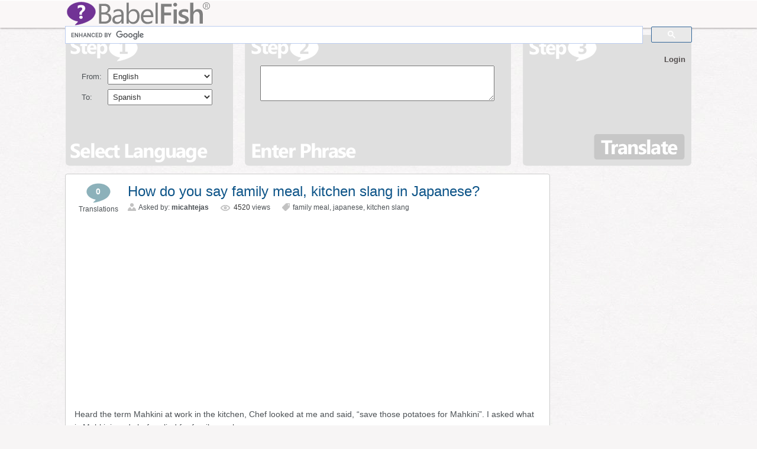

--- FILE ---
content_type: text/html; charset=UTF-8
request_url: https://www.babelfish.com/how-do-you-say-family-meal-kitchen-slang-in-japanese/
body_size: 14125
content:
<!DOCTYPE html>
<html>
	<head>
		<title>
												BabelFish &#8211; Free Online Translator  &raquo; How do you say family meal, kitchen slang in Japanese?														</title>
		 
        <meta name="viewport" content="width=device-width, initial-scale=1">
		 
		<meta http-equiv="Content-Type" content="text/html; charset=UTF-8" />
		<meta name="google-site-verification" content="TrdKOGrNoibnKek7lHesN2BJIzQ0NyrssvPMUOOPJVA" />
		
					<link rel="shortcut icon" type="image/png" href="/favicon.ico" />
				<link rel="pingback" href="https://www.babelfish.com/xmlrpc.php" />

		<!-- For Menu -->
		<link rel="stylesheet" type="text/css" href="https://www.babelfish.com/wp-content/themes/translations_v2_3/style.css" media="screen" />
		
		
                 
		<meta name='robots' content='max-image-preview:large' />
<link rel="alternate" type="application/rss+xml" title="BabelFish - Free Online Translator &raquo; How do you say family meal, kitchen slang in Japanese? Comments Feed" href="https://www.babelfish.com/how-do-you-say-family-meal-kitchen-slang-in-japanese/feed/" />
<link rel="alternate" title="oEmbed (JSON)" type="application/json+oembed" href="https://www.babelfish.com/wp-json/oembed/1.0/embed?url=https%3A%2F%2Fwww.babelfish.com%2Fhow-do-you-say-family-meal-kitchen-slang-in-japanese%2F" />
<link rel="alternate" title="oEmbed (XML)" type="text/xml+oembed" href="https://www.babelfish.com/wp-json/oembed/1.0/embed?url=https%3A%2F%2Fwww.babelfish.com%2Fhow-do-you-say-family-meal-kitchen-slang-in-japanese%2F&#038;format=xml" />
<style id='wp-img-auto-sizes-contain-inline-css' type='text/css'>
img:is([sizes=auto i],[sizes^="auto," i]){contain-intrinsic-size:3000px 1500px}
/*# sourceURL=wp-img-auto-sizes-contain-inline-css */
</style>
<style id='wp-emoji-styles-inline-css' type='text/css'>

	img.wp-smiley, img.emoji {
		display: inline !important;
		border: none !important;
		box-shadow: none !important;
		height: 1em !important;
		width: 1em !important;
		margin: 0 0.07em !important;
		vertical-align: -0.1em !important;
		background: none !important;
		padding: 0 !important;
	}
/*# sourceURL=wp-emoji-styles-inline-css */
</style>
<style id='wp-block-library-inline-css' type='text/css'>
:root{--wp-block-synced-color:#7a00df;--wp-block-synced-color--rgb:122,0,223;--wp-bound-block-color:var(--wp-block-synced-color);--wp-editor-canvas-background:#ddd;--wp-admin-theme-color:#007cba;--wp-admin-theme-color--rgb:0,124,186;--wp-admin-theme-color-darker-10:#006ba1;--wp-admin-theme-color-darker-10--rgb:0,107,160.5;--wp-admin-theme-color-darker-20:#005a87;--wp-admin-theme-color-darker-20--rgb:0,90,135;--wp-admin-border-width-focus:2px}@media (min-resolution:192dpi){:root{--wp-admin-border-width-focus:1.5px}}.wp-element-button{cursor:pointer}:root .has-very-light-gray-background-color{background-color:#eee}:root .has-very-dark-gray-background-color{background-color:#313131}:root .has-very-light-gray-color{color:#eee}:root .has-very-dark-gray-color{color:#313131}:root .has-vivid-green-cyan-to-vivid-cyan-blue-gradient-background{background:linear-gradient(135deg,#00d084,#0693e3)}:root .has-purple-crush-gradient-background{background:linear-gradient(135deg,#34e2e4,#4721fb 50%,#ab1dfe)}:root .has-hazy-dawn-gradient-background{background:linear-gradient(135deg,#faaca8,#dad0ec)}:root .has-subdued-olive-gradient-background{background:linear-gradient(135deg,#fafae1,#67a671)}:root .has-atomic-cream-gradient-background{background:linear-gradient(135deg,#fdd79a,#004a59)}:root .has-nightshade-gradient-background{background:linear-gradient(135deg,#330968,#31cdcf)}:root .has-midnight-gradient-background{background:linear-gradient(135deg,#020381,#2874fc)}:root{--wp--preset--font-size--normal:16px;--wp--preset--font-size--huge:42px}.has-regular-font-size{font-size:1em}.has-larger-font-size{font-size:2.625em}.has-normal-font-size{font-size:var(--wp--preset--font-size--normal)}.has-huge-font-size{font-size:var(--wp--preset--font-size--huge)}.has-text-align-center{text-align:center}.has-text-align-left{text-align:left}.has-text-align-right{text-align:right}.has-fit-text{white-space:nowrap!important}#end-resizable-editor-section{display:none}.aligncenter{clear:both}.items-justified-left{justify-content:flex-start}.items-justified-center{justify-content:center}.items-justified-right{justify-content:flex-end}.items-justified-space-between{justify-content:space-between}.screen-reader-text{border:0;clip-path:inset(50%);height:1px;margin:-1px;overflow:hidden;padding:0;position:absolute;width:1px;word-wrap:normal!important}.screen-reader-text:focus{background-color:#ddd;clip-path:none;color:#444;display:block;font-size:1em;height:auto;left:5px;line-height:normal;padding:15px 23px 14px;text-decoration:none;top:5px;width:auto;z-index:100000}html :where(.has-border-color){border-style:solid}html :where([style*=border-top-color]){border-top-style:solid}html :where([style*=border-right-color]){border-right-style:solid}html :where([style*=border-bottom-color]){border-bottom-style:solid}html :where([style*=border-left-color]){border-left-style:solid}html :where([style*=border-width]){border-style:solid}html :where([style*=border-top-width]){border-top-style:solid}html :where([style*=border-right-width]){border-right-style:solid}html :where([style*=border-bottom-width]){border-bottom-style:solid}html :where([style*=border-left-width]){border-left-style:solid}html :where(img[class*=wp-image-]){height:auto;max-width:100%}:where(figure){margin:0 0 1em}html :where(.is-position-sticky){--wp-admin--admin-bar--position-offset:var(--wp-admin--admin-bar--height,0px)}@media screen and (max-width:600px){html :where(.is-position-sticky){--wp-admin--admin-bar--position-offset:0px}}

/*# sourceURL=wp-block-library-inline-css */
</style><style id='global-styles-inline-css' type='text/css'>
:root{--wp--preset--aspect-ratio--square: 1;--wp--preset--aspect-ratio--4-3: 4/3;--wp--preset--aspect-ratio--3-4: 3/4;--wp--preset--aspect-ratio--3-2: 3/2;--wp--preset--aspect-ratio--2-3: 2/3;--wp--preset--aspect-ratio--16-9: 16/9;--wp--preset--aspect-ratio--9-16: 9/16;--wp--preset--color--black: #000000;--wp--preset--color--cyan-bluish-gray: #abb8c3;--wp--preset--color--white: #ffffff;--wp--preset--color--pale-pink: #f78da7;--wp--preset--color--vivid-red: #cf2e2e;--wp--preset--color--luminous-vivid-orange: #ff6900;--wp--preset--color--luminous-vivid-amber: #fcb900;--wp--preset--color--light-green-cyan: #7bdcb5;--wp--preset--color--vivid-green-cyan: #00d084;--wp--preset--color--pale-cyan-blue: #8ed1fc;--wp--preset--color--vivid-cyan-blue: #0693e3;--wp--preset--color--vivid-purple: #9b51e0;--wp--preset--gradient--vivid-cyan-blue-to-vivid-purple: linear-gradient(135deg,rgb(6,147,227) 0%,rgb(155,81,224) 100%);--wp--preset--gradient--light-green-cyan-to-vivid-green-cyan: linear-gradient(135deg,rgb(122,220,180) 0%,rgb(0,208,130) 100%);--wp--preset--gradient--luminous-vivid-amber-to-luminous-vivid-orange: linear-gradient(135deg,rgb(252,185,0) 0%,rgb(255,105,0) 100%);--wp--preset--gradient--luminous-vivid-orange-to-vivid-red: linear-gradient(135deg,rgb(255,105,0) 0%,rgb(207,46,46) 100%);--wp--preset--gradient--very-light-gray-to-cyan-bluish-gray: linear-gradient(135deg,rgb(238,238,238) 0%,rgb(169,184,195) 100%);--wp--preset--gradient--cool-to-warm-spectrum: linear-gradient(135deg,rgb(74,234,220) 0%,rgb(151,120,209) 20%,rgb(207,42,186) 40%,rgb(238,44,130) 60%,rgb(251,105,98) 80%,rgb(254,248,76) 100%);--wp--preset--gradient--blush-light-purple: linear-gradient(135deg,rgb(255,206,236) 0%,rgb(152,150,240) 100%);--wp--preset--gradient--blush-bordeaux: linear-gradient(135deg,rgb(254,205,165) 0%,rgb(254,45,45) 50%,rgb(107,0,62) 100%);--wp--preset--gradient--luminous-dusk: linear-gradient(135deg,rgb(255,203,112) 0%,rgb(199,81,192) 50%,rgb(65,88,208) 100%);--wp--preset--gradient--pale-ocean: linear-gradient(135deg,rgb(255,245,203) 0%,rgb(182,227,212) 50%,rgb(51,167,181) 100%);--wp--preset--gradient--electric-grass: linear-gradient(135deg,rgb(202,248,128) 0%,rgb(113,206,126) 100%);--wp--preset--gradient--midnight: linear-gradient(135deg,rgb(2,3,129) 0%,rgb(40,116,252) 100%);--wp--preset--font-size--small: 13px;--wp--preset--font-size--medium: 20px;--wp--preset--font-size--large: 36px;--wp--preset--font-size--x-large: 42px;--wp--preset--spacing--20: 0.44rem;--wp--preset--spacing--30: 0.67rem;--wp--preset--spacing--40: 1rem;--wp--preset--spacing--50: 1.5rem;--wp--preset--spacing--60: 2.25rem;--wp--preset--spacing--70: 3.38rem;--wp--preset--spacing--80: 5.06rem;--wp--preset--shadow--natural: 6px 6px 9px rgba(0, 0, 0, 0.2);--wp--preset--shadow--deep: 12px 12px 50px rgba(0, 0, 0, 0.4);--wp--preset--shadow--sharp: 6px 6px 0px rgba(0, 0, 0, 0.2);--wp--preset--shadow--outlined: 6px 6px 0px -3px rgb(255, 255, 255), 6px 6px rgb(0, 0, 0);--wp--preset--shadow--crisp: 6px 6px 0px rgb(0, 0, 0);}:where(.is-layout-flex){gap: 0.5em;}:where(.is-layout-grid){gap: 0.5em;}body .is-layout-flex{display: flex;}.is-layout-flex{flex-wrap: wrap;align-items: center;}.is-layout-flex > :is(*, div){margin: 0;}body .is-layout-grid{display: grid;}.is-layout-grid > :is(*, div){margin: 0;}:where(.wp-block-columns.is-layout-flex){gap: 2em;}:where(.wp-block-columns.is-layout-grid){gap: 2em;}:where(.wp-block-post-template.is-layout-flex){gap: 1.25em;}:where(.wp-block-post-template.is-layout-grid){gap: 1.25em;}.has-black-color{color: var(--wp--preset--color--black) !important;}.has-cyan-bluish-gray-color{color: var(--wp--preset--color--cyan-bluish-gray) !important;}.has-white-color{color: var(--wp--preset--color--white) !important;}.has-pale-pink-color{color: var(--wp--preset--color--pale-pink) !important;}.has-vivid-red-color{color: var(--wp--preset--color--vivid-red) !important;}.has-luminous-vivid-orange-color{color: var(--wp--preset--color--luminous-vivid-orange) !important;}.has-luminous-vivid-amber-color{color: var(--wp--preset--color--luminous-vivid-amber) !important;}.has-light-green-cyan-color{color: var(--wp--preset--color--light-green-cyan) !important;}.has-vivid-green-cyan-color{color: var(--wp--preset--color--vivid-green-cyan) !important;}.has-pale-cyan-blue-color{color: var(--wp--preset--color--pale-cyan-blue) !important;}.has-vivid-cyan-blue-color{color: var(--wp--preset--color--vivid-cyan-blue) !important;}.has-vivid-purple-color{color: var(--wp--preset--color--vivid-purple) !important;}.has-black-background-color{background-color: var(--wp--preset--color--black) !important;}.has-cyan-bluish-gray-background-color{background-color: var(--wp--preset--color--cyan-bluish-gray) !important;}.has-white-background-color{background-color: var(--wp--preset--color--white) !important;}.has-pale-pink-background-color{background-color: var(--wp--preset--color--pale-pink) !important;}.has-vivid-red-background-color{background-color: var(--wp--preset--color--vivid-red) !important;}.has-luminous-vivid-orange-background-color{background-color: var(--wp--preset--color--luminous-vivid-orange) !important;}.has-luminous-vivid-amber-background-color{background-color: var(--wp--preset--color--luminous-vivid-amber) !important;}.has-light-green-cyan-background-color{background-color: var(--wp--preset--color--light-green-cyan) !important;}.has-vivid-green-cyan-background-color{background-color: var(--wp--preset--color--vivid-green-cyan) !important;}.has-pale-cyan-blue-background-color{background-color: var(--wp--preset--color--pale-cyan-blue) !important;}.has-vivid-cyan-blue-background-color{background-color: var(--wp--preset--color--vivid-cyan-blue) !important;}.has-vivid-purple-background-color{background-color: var(--wp--preset--color--vivid-purple) !important;}.has-black-border-color{border-color: var(--wp--preset--color--black) !important;}.has-cyan-bluish-gray-border-color{border-color: var(--wp--preset--color--cyan-bluish-gray) !important;}.has-white-border-color{border-color: var(--wp--preset--color--white) !important;}.has-pale-pink-border-color{border-color: var(--wp--preset--color--pale-pink) !important;}.has-vivid-red-border-color{border-color: var(--wp--preset--color--vivid-red) !important;}.has-luminous-vivid-orange-border-color{border-color: var(--wp--preset--color--luminous-vivid-orange) !important;}.has-luminous-vivid-amber-border-color{border-color: var(--wp--preset--color--luminous-vivid-amber) !important;}.has-light-green-cyan-border-color{border-color: var(--wp--preset--color--light-green-cyan) !important;}.has-vivid-green-cyan-border-color{border-color: var(--wp--preset--color--vivid-green-cyan) !important;}.has-pale-cyan-blue-border-color{border-color: var(--wp--preset--color--pale-cyan-blue) !important;}.has-vivid-cyan-blue-border-color{border-color: var(--wp--preset--color--vivid-cyan-blue) !important;}.has-vivid-purple-border-color{border-color: var(--wp--preset--color--vivid-purple) !important;}.has-vivid-cyan-blue-to-vivid-purple-gradient-background{background: var(--wp--preset--gradient--vivid-cyan-blue-to-vivid-purple) !important;}.has-light-green-cyan-to-vivid-green-cyan-gradient-background{background: var(--wp--preset--gradient--light-green-cyan-to-vivid-green-cyan) !important;}.has-luminous-vivid-amber-to-luminous-vivid-orange-gradient-background{background: var(--wp--preset--gradient--luminous-vivid-amber-to-luminous-vivid-orange) !important;}.has-luminous-vivid-orange-to-vivid-red-gradient-background{background: var(--wp--preset--gradient--luminous-vivid-orange-to-vivid-red) !important;}.has-very-light-gray-to-cyan-bluish-gray-gradient-background{background: var(--wp--preset--gradient--very-light-gray-to-cyan-bluish-gray) !important;}.has-cool-to-warm-spectrum-gradient-background{background: var(--wp--preset--gradient--cool-to-warm-spectrum) !important;}.has-blush-light-purple-gradient-background{background: var(--wp--preset--gradient--blush-light-purple) !important;}.has-blush-bordeaux-gradient-background{background: var(--wp--preset--gradient--blush-bordeaux) !important;}.has-luminous-dusk-gradient-background{background: var(--wp--preset--gradient--luminous-dusk) !important;}.has-pale-ocean-gradient-background{background: var(--wp--preset--gradient--pale-ocean) !important;}.has-electric-grass-gradient-background{background: var(--wp--preset--gradient--electric-grass) !important;}.has-midnight-gradient-background{background: var(--wp--preset--gradient--midnight) !important;}.has-small-font-size{font-size: var(--wp--preset--font-size--small) !important;}.has-medium-font-size{font-size: var(--wp--preset--font-size--medium) !important;}.has-large-font-size{font-size: var(--wp--preset--font-size--large) !important;}.has-x-large-font-size{font-size: var(--wp--preset--font-size--x-large) !important;}
/*# sourceURL=global-styles-inline-css */
</style>

<style id='classic-theme-styles-inline-css' type='text/css'>
/*! This file is auto-generated */
.wp-block-button__link{color:#fff;background-color:#32373c;border-radius:9999px;box-shadow:none;text-decoration:none;padding:calc(.667em + 2px) calc(1.333em + 2px);font-size:1.125em}.wp-block-file__button{background:#32373c;color:#fff;text-decoration:none}
/*# sourceURL=/wp-includes/css/classic-themes.min.css */
</style>
<link rel='stylesheet' id='fancybox-for-wp-css' href='https://www.babelfish.com/wp-content/plugins/fancybox-for-wordpress/assets/css/fancybox.css?ver=1.3.4' type='text/css' media='all' />
<link rel='stylesheet' id='jfb-css' href='https://www.babelfish.com/wp-content/plugins/wp-fb-autoconnect/style.css?ver=4.6.4' type='text/css' media='all' />
<link rel='stylesheet' id='related-frontend-css-css' href='https://www.babelfish.com/wp-content/plugins/related/css/frontend-style.css?ver=3.5.0' type='text/css' media='all' />
<script type="1023f528f466d2f0c416e4ae-text/javascript" src="https://www.babelfish.com/wp-content/plugins/../../wp-includes/js/thickbox/thickbox.js"></script><script type="1023f528f466d2f0c416e4ae-text/javascript" src="https://www.babelfish.com/wp-content/plugins/../../wp-includes/js/jquery/jquery.form.js"></script><script type="1023f528f466d2f0c416e4ae-text/javascript" src="https://www.babelfish.com/wp-includes/js/jquery/jquery.min.js?ver=3.7.1" id="jquery-core-js"></script>
<script type="1023f528f466d2f0c416e4ae-text/javascript" src="https://www.babelfish.com/wp-includes/js/jquery/jquery-migrate.min.js?ver=3.4.1" id="jquery-migrate-js"></script>
<script type="1023f528f466d2f0c416e4ae-text/javascript" src="https://www.babelfish.com/wp-content/plugins/fancybox-for-wordpress/assets/js/purify.min.js?ver=1.3.4" id="purify-js"></script>
<script type="1023f528f466d2f0c416e4ae-text/javascript" src="https://www.babelfish.com/wp-content/plugins/fancybox-for-wordpress/assets/js/jquery.fancybox.js?ver=1.3.4" id="fancybox-for-wp-js"></script>
<link rel="https://api.w.org/" href="https://www.babelfish.com/wp-json/" /><link rel="alternate" title="JSON" type="application/json" href="https://www.babelfish.com/wp-json/wp/v2/posts/4335" /><link rel="EditURI" type="application/rsd+xml" title="RSD" href="https://www.babelfish.com/xmlrpc.php?rsd" />
<meta name="generator" content="WordPress 6.9" />
<link rel="canonical" href="https://www.babelfish.com/how-do-you-say-family-meal-kitchen-slang-in-japanese/" />
<link rel='shortlink' href='https://www.babelfish.com/?p=4335' />
<link rel="stylesheet" href="https://www.babelfish.com/wp-content/plugins/../../wp-includes/js/thickbox/thickbox.css" type="text/css" />
<!-- Fancybox for WordPress v3.3.7 -->
<style type="text/css">
	.fancybox-slide--image .fancybox-content{background-color: #FFFFFF}div.fancybox-caption{display:none !important;}
	
	img.fancybox-image{border-width:10px;border-color:#FFFFFF;border-style:solid;}
	div.fancybox-bg{background-color:rgba(0,0,0,0.9);opacity:1 !important;}div.fancybox-content{border-color:#FFFFFF}
	div#fancybox-title{background-color:#FFFFFF}
	div.fancybox-content{background-color:#FFFFFF;border:1px solid #BBBBBB}
	div#fancybox-title-inside{color:#333333}
	
	
	
	div.fancybox-caption p.caption-title{display:inline-block}
	div.fancybox-caption p.caption-title{font-size:14px}
	div.fancybox-caption p.caption-title{color:#333333}
	div.fancybox-caption {color:#333333}div.fancybox-caption p.caption-title {background:#fff; width:auto;padding:10px 30px;}div.fancybox-content p.caption-title{color:#333333;margin: 0;padding: 5px 0;}body.fancybox-active .fancybox-container .fancybox-stage .fancybox-content .fancybox-close-small{display:block;}
</style><script type="1023f528f466d2f0c416e4ae-text/javascript">
	jQuery(function () {

		var mobileOnly = false;
		
		if (mobileOnly) {
			return;
		}

		jQuery.fn.getTitle = function () { // Copy the title of every IMG tag and add it to its parent A so that fancybox can show titles
			var arr = jQuery("a[data-fancybox]");jQuery.each(arr, function() {var title = jQuery(this).children("img").attr("title") || '';var figCaptionHtml = jQuery(this).next("figcaption").html() || '';var processedCaption = figCaptionHtml;if (figCaptionHtml.length && typeof DOMPurify === 'function') {processedCaption = DOMPurify.sanitize(figCaptionHtml, {USE_PROFILES: {html: true}});} else if (figCaptionHtml.length) {processedCaption = jQuery("<div>").text(figCaptionHtml).html();}var newTitle = title;if (processedCaption.length) {newTitle = title.length ? title + " " + processedCaption : processedCaption;}if (newTitle.length) {jQuery(this).attr("title", newTitle);}});		}

		// Supported file extensions

				var thumbnails = jQuery("a:has(img)").not(".nolightbox").not('.envira-gallery-link').not('.ngg-simplelightbox').filter(function () {
			return /\.(jpe?g|png|gif|mp4|webp|bmp|pdf)(\?[^/]*)*$/i.test(jQuery(this).attr('href'))
		});
		

		// Add data-type iframe for links that are not images or videos.
		var iframeLinks = jQuery('.fancyboxforwp').filter(function () {
			return !/\.(jpe?g|png|gif|mp4|webp|bmp|pdf)(\?[^/]*)*$/i.test(jQuery(this).attr('href'))
		}).filter(function () {
			return !/vimeo|youtube/i.test(jQuery(this).attr('href'))
		});
		iframeLinks.attr({"data-type": "iframe"}).getTitle();

				// Gallery All
		thumbnails.addClass("fancyboxforwp").attr("data-fancybox", "gallery").getTitle();
		iframeLinks.attr({"data-fancybox": "gallery"}).getTitle();

		// Gallery type NONE
		
		// Call fancybox and apply it on any link with a rel atribute that starts with "fancybox", with the options set on the admin panel
		jQuery("a.fancyboxforwp").fancyboxforwp({
			loop: false,
			smallBtn: true,
			zoomOpacity: "auto",
			animationEffect: "fade",
			animationDuration: 300,
			transitionEffect: "fade",
			transitionDuration: "300",
			overlayShow: true,
			overlayOpacity: "0.9",
			titleShow: true,
			titlePosition: "inside",
			keyboard: true,
			showCloseButton: true,
			arrows: true,
			clickContent:false,
			clickSlide: "close",
			mobile: {
				clickContent: function (current, event) {
					return current.type === "image" ? "toggleControls" : false;
				},
				clickSlide: function (current, event) {
					return current.type === "image" ? "close" : "close";
				},
			},
			wheel: false,
			toolbar: true,
			preventCaptionOverlap: true,
			onInit: function() { },			onDeactivate
	: function() { },		beforeClose: function() { },			afterShow: function(instance) { jQuery( ".fancybox-image" ).on("click", function( ){ ( instance.isScaledDown() ) ? instance.scaleToActual() : instance.scaleToFit() }) },				afterClose: function() { },					caption : function( instance, item ) {var title = "";if("undefined" != typeof jQuery(this).context ){var title = jQuery(this).context.title;} else { var title = ("undefined" != typeof jQuery(this).attr("title")) ? jQuery(this).attr("title") : false;}var caption = jQuery(this).data('caption') || '';if ( item.type === 'image' && title.length ) {caption = (caption.length ? caption + '<br />' : '') + '<p class="caption-title">'+jQuery("<div>").text(title).html()+'</p>' ;}if (typeof DOMPurify === "function" && caption.length) { return DOMPurify.sanitize(caption, {USE_PROFILES: {html: true}}); } else { return jQuery("<div>").text(caption).html(); }},
		afterLoad : function( instance, current ) {var captionContent = current.opts.caption || '';var sanitizedCaptionString = '';if (typeof DOMPurify === 'function' && captionContent.length) {sanitizedCaptionString = DOMPurify.sanitize(captionContent, {USE_PROFILES: {html: true}});} else if (captionContent.length) { sanitizedCaptionString = jQuery("<div>").text(captionContent).html();}if (sanitizedCaptionString.length) { current.$content.append(jQuery('<div class=\"fancybox-custom-caption inside-caption\" style=\" position: absolute;left:0;right:0;color:#000;margin:0 auto;bottom:0;text-align:center;background-color:#FFFFFF \"></div>').html(sanitizedCaptionString)); }},
			})
		;

		/* Extra Calls */	})
</script>
<!-- END Fancybox for WordPress -->
<link href="https://www.babelfish.com/wp-content/themes/translations_v2_3/skins/1-default.css" rel="stylesheet" type="text/css" />
<link rel="canonical" href="https://www.babelfish.com/how-do-you-say-family-meal-kitchen-slang-in-japanese/"/>
      <meta name="onesignal" content="wordpress-plugin"/>
            <script type="1023f528f466d2f0c416e4ae-text/javascript">

      window.OneSignalDeferred = window.OneSignalDeferred || [];

      OneSignalDeferred.push(function(OneSignal) {
        var oneSignal_options = {};
        window._oneSignalInitOptions = oneSignal_options;

        oneSignal_options['serviceWorkerParam'] = { scope: '/' };
oneSignal_options['serviceWorkerPath'] = 'OneSignalSDKWorker.js.php';

        OneSignal.Notifications.setDefaultUrl("https://www.babelfish.com");

        oneSignal_options['wordpress'] = true;
oneSignal_options['appId'] = 'bb627939-d825-42fd-be84-d18c3997dfa6';
oneSignal_options['allowLocalhostAsSecureOrigin'] = true;
oneSignal_options['welcomeNotification'] = { };
oneSignal_options['welcomeNotification']['title'] = "";
oneSignal_options['welcomeNotification']['message'] = "";
oneSignal_options['path'] = "https://www.babelfish.com/wp-content/plugins/onesignal-free-web-push-notifications/sdk_files/";
oneSignal_options['promptOptions'] = { };
oneSignal_options['notifyButton'] = { };
oneSignal_options['notifyButton']['enable'] = true;
oneSignal_options['notifyButton']['position'] = 'bottom-right';
oneSignal_options['notifyButton']['theme'] = 'default';
oneSignal_options['notifyButton']['size'] = 'medium';
oneSignal_options['notifyButton']['showCredit'] = true;
oneSignal_options['notifyButton']['text'] = {};
              OneSignal.init(window._oneSignalInitOptions);
                    });

      function documentInitOneSignal() {
        var oneSignal_elements = document.getElementsByClassName("OneSignal-prompt");

        var oneSignalLinkClickHandler = function(event) { OneSignal.Notifications.requestPermission(); event.preventDefault(); };        for(var i = 0; i < oneSignal_elements.length; i++)
          oneSignal_elements[i].addEventListener('click', oneSignalLinkClickHandler, false);
      }

      if (document.readyState === 'complete') {
           documentInitOneSignal();
      }
      else {
           window.addEventListener("load", function(event){
               documentInitOneSignal();
          });
      }
    </script>
		<link href='//fonts.googleapis.com/css?family=Cabin+Condensed:700' rel='stylesheet' type='text/css'>
        

	</head>
        
	<body>
		
		<script type="1023f528f466d2f0c416e4ae-text/javascript">
			var isBabelFishLogged	=	false;
			
			function LikeStyles ()
			{
				$("button.contest_view_trans").removeClass("disable");
				$("button.contest_view_trans").prop("disabled", "");
																		
				$("li.contest_promo_list1 div.step_header").removeClass("disable");
				$("li.contest_promo_list1 div.step_header").addClass("disable");
				
				$("span.one").removeClass("disable").addClass("disable");
				$("span.one").removeClass("done").addClass("done");
				
																		
				$("li.contest_promo_list2 div.step_header").removeClass("disable");
				$("li.contest_promo_list2 div.step_header").addClass("disable");
				$("span.two").removeClass("done").addClass("done");
				$("span.two").removeClass("disable").addClass("disable");
				

				$("li.contest_promo_list3 div.step_header").removeClass("disable");
				$("span.three").removeClass("disable");
				
				$("div.contest_view_like").removeClass("disable");
				$("div.contest_view_like").addClass("disable");
				
				$("li.contest_promo_list2").removeClass("active");
				$("li.contest_promo_list3").addClass("active");
			}
		
			function UnLikeStyles ()
			{
				//$("div.contest_promo").show();
				$("button.contest_view_trans").removeClass("disable");
				$("button.contest_view_trans").addClass("disable");
				$("button.contest_view_trans").attr("disabled", "disabled");
											
				$("li.contest_promo_list3").removeClass("active");
				$("li.contest_promo_list3").addClass("disable");
				$("li.contest_promo_list3 div.step_header").removeClass("disable");
				$("li.contest_promo_list3 div.step_header").addClass("disable");
				$("span.three").removeClass("disable").addClass("disable");

				$("li.contest_promo_list2").removeClass("disable");
				$("li.contest_promo_list2").addClass("active");
												
				$("li.contest_promo_list2 div.step_header").removeClass("disable");
				$("span.two").removeClass("disable").removeClass("done");
				$("div.contest_view_like").removeClass("disable");
			}
		
			function likeButton (href, widget)
			{
				LikeStyles();
			}
		
			function fbLoginStatus(response)
			{
				isFBLogged	=	false;
				
				if (isBabelFishLogged == true)
				{
					if (response.status === 'connected')
					{
						isFBLogged	=	true;
						FB.api('/me/likes/110728512348182', function(likes) {
																	if (likes.data.length > 0){
																		// Liked
																		LikeStyles();
																	}else{
																		// Didn't like
																		UnLikeStyles();
																	}
															});
						var uid			=	response.authResponse.userID;
						var accessToken	=	response.authResponse.accessToken;
					} else if (response.status === 'not_authorized') {
						// Not authorized
					} else {
						// Don't know user.
					}
				}

				if (isFBLogged && isBabelFishLogged)
				{
					$("li.contest_promo_list1 div.step_header").addClass("disable");
					$("li.contest_promo_list2 div.step_header").removeClass("disable");
					$("li.contest_promo_list2").addClass("active");
					$("div.fb_like_button").show();
					$("span.one").addClass("disable");
					$("span.one").removeClass("done").addClass("done");
					$("span.two").removeClass("disable");
				}else{
					$("li.contest_promo_list1 div.step_option").empty().html('<a onclick="fb_login();" class="fb login_button" href="#"><div class="facebook_login_sml"></div></a>');
					$("li.contest_promo_list2 div.step_header").removeClass("disable");
					$("li.contest_promo_list2 div.step_header").addClass("disable");
					$("div.contest_view_like").addClass("disable");
					$("div.fb_like_button").hide();
				}
			}
			
			function fb_login(loginBTN)
			{
				FB.login(function(response)
				{
					if (response.authResponse)
					{
						//console.log ('Welcome!  Fetching your information.... ');
						//console.log(response); // dump complete info
						access_token	=	response.authResponse.accessToken; //get access token
						user_id			=	response.authResponse.userID; //get FB UID

						FB.api('/me', function(response)
						{
							user_email	=	response.email; //get user email
							$.ajax({
										type:		"GET",
										cache:		false,
										url:		"https://www.babelfish.com/wp-login.php",
										data:		"",
										statusCode: {
														404: function() {
																alert("page not found");
															},
														302: function() {
																alert("Something Wrong");
														}
													},
										beforeSend:	function (){
														if ( (loginBTN === undefined) || (loginBTN == false) )
															$("li.contest_promo_list1 div.step_option").empty().html("Loading...");
														return true;
										},
										success:	function(msg){
															document.location.href	=	'https://www.babelfish.com';
	  												}
							});
						});
					}else{
						console.log ('User cancelled login or did not fully authorize.');
					}
				}, {
					scope:	'publish_stream,email'
				});
			}
			
			function streamPublish()
			{
										var params					=	{};
							params['message']		=	'Entered to win an iPad mini by translating from lang1 to lang2 on Babelfish.com';
							params['name']			=	'Babelfish.com';
							params['description']	=	'BabelFish – Free instant online translator in 14 languages including French, Spanish, Chinese, German, Japanese and more.';
							params['link']			=	'https://www.babelfish.com';
							params['picture']		=	'https://www.babelfish.com/images/facebook_post001.jpg';
							params['caption']		=	'Win an iPad mini from Babelfish.com';
		
							FB.api('/me/feed', 'post', params, function(response) {
																		if (!response || response.error) {
																			alert('Error occured');
																		} else {
																			/*$("div.contest_promo").fadeOut(1000, function () {
																				document.location.href	=	"https://www.babelfish.com/tools/translate_files/ajax/page5_success_page.php?contest&userID=0";
																			});*/
																			document.location.href	=	"https://www.babelfish.com/tools/translate_files/ajax/page5_success_page.php?contest&userID=0";
																		}
																});

							}
			
			$(document).ready(function() {
							});
		</script>
		
		
		
																<script type="1023f528f466d2f0c416e4ae-text/javascript">
			var isLoged							=	false;
			var PopUpWindowForSocialNetworks	=	false;
			function mainmenu()
			{
				$(" #bfadminbar ul ul ").css({display: "none"}); // Opera Fix
				$(" #bfadminbar li").hover(function(){
						$(this).find('ul:first').css({visibility: "visible", display: "none"}).show();
					}, function(){
						$(this).find('ul:first').css({visibility: "hidden"});
					});
			}
			
			function disable_bar()
			{
				$('#bfadminbar a').click(function() { return false; });
			}
	
			function enable_bar()
			{
				$('#bfadminbar a').click(function() { return null; });
			}
	
			$(document).ready(function(){
				mainmenu();

				/*$(function () {
				   function runIt() {
				      $('#arrow').show()
				         .delay(500).animate({"marginTop":"60px"},1500)
				         .delay(500).hide(0,runIt);
						 $(this).css("margin-top","15px");
				   }
				   runIt();
				});*/
			});
		</script>

		<div id="nav_top">
			<div class="nav_container">
				<a href="https://www.babelfish.com/"><div id="babelfish_logo"></div></a>
                
                 
<script type="1023f528f466d2f0c416e4ae-text/javascript">
  (function() {
    var cx = 'partner-pub-1542128716684235:6378996977';
    var gcse = document.createElement('script');
    gcse.type = 'text/javascript';
    gcse.async = true;
    gcse.src = 'https://cse.google.com/cse.js?cx=' + cx;
    var s = document.getElementsByTagName('script')[0];
    s.parentNode.insertBefore(gcse, s);
  })();
</script>
<gcse:searchbox-only></gcse:searchbox-only>
				 
				 
				 
                
				<div id="bfadminbar">
                
             

                
					<div class="quicklinks">
						<ul>
							<li class="social_links">
								
								<div class="fb-like" data-href="https://www.facebook.com/BabelFish.Translate" data-send="false" data-layout="button_count" data-width="80" data-show-faces="false"></div>
								<!--<div class="google_social"><g:plusone size="medium" href="https://www.babelfish.com"></g:plusone></div> -->
                			</li>
                            
							                            	<li><!-- WP-FB AutoConnect Button v4.6.4 -->
<span class="fbLoginButton">
            <script type="1023f528f466d2f0c416e4ae-text/javascript">
                //<!--
                document.write('<fb:login-button scope="" v="2" size="small" onlogin="jfb_js_login_callback();">Login with Facebook</fb:login-button>');
                //-->
            </script>
        </span></li>
																<li><a href="/login-step2?lightbox[iframe]=true&lightbox[width]=680&lightbox[height]=660&action=login" class="lightbox">Login</a></li>
								
													</ul>
					</div>
				</div>
			</div>
		</div> <!-- nav #end -->
		        
        <!-- PLACE THIS CODE IN WEBSITE HEADER -->
        <!-- nativeads pixel 103712-babelfish.com start -->
		<!-- bm not sure what this is 
        <!-- script type="text/javascript"
        src="//cpanel.nativeads.com/js/pixel/pixel-103712-49af0d4fdd66dd22517c633d5a963871f4450af6.js"></script -->
		
        <!-- nativeads pixel 103712-babelfish.com end -->






				
						<div id="top_b">
							<div style="float:left;">
			<form action="" method="post">
				<div id="trans_step1">
					<div class="inner_box">
						<table>
							<tr>
								<td>From:</td>
								<td>
									<select id="slang" name="slang" class="selectpicker">
                                        <option selected='selected' value="en">English</option>
                                        <option  value="es">Spanish</option>
                                        <option  value="it">Italian</option>
                                        <option  value="fr">French</option>
                                        <option  value="de">German</option>
                                        <option  value="pt">Portuguese</option>
                                        <option  value="el">Greek</option>
                                        <option  value="uk">Ukrainian</option>
                                        <option  value="ja">Japanese</option>
                                        <option  value="hi">Hindi</option>
                                        <option  value="nl">Dutch</option>
                                        <option  value="ar">Arabic</option>
                                        <option  value="zh-CN">Chinese</option>
                                        <option  value="da">Danish</option>
                                        <option  value="bg">Bulgarian</option>
                                    </select>
								</td>
							</tr>
							<tr>
								<td>To:</td>
								<td>
									<select name="dlang" id="dlang">
										<option  value="en">English</option>
                                        <option selected='selected' value="es">Spanish</option>
                                        <option  value="it">Italian</option>
                                        <option  value="fr">French</option>
                                        <option  value="de">German</option>
                                        <option  value="pt">Portuguese</option>
                                        <option  value="el">Greek</option>
                                        <option  value="uk">Ukrainian</option>
                                        <option  value="ja">Japanese</option>
                                        <option  value="hi">Hindi</option>
                                        <option  value="nl">Dutch</option>
                                        <option  value="ar">Arabic</option>
                                        <option  value="zh-CN">Chinese</option>
                                        <option  value="da">Danish</option>
                                        <option  value="bg">Bulgarian</option>
									</select>
								</td>
							</tr>
						</table>
					</div>
				</div>
				<div id="trans_step2">
					<div id="errorMessage">&nbsp;</div>
					<div class="inner_box">
						<textarea name="uText" id="uText" maxlength="200"></textarea>
					</div>
				</div>
				<div id="trans_step3">
	               	<input type="submit" name="submit" id="translateBtn" value="" class="translation_submit" />
				</div>
			</form>
		</div>
        <div style="clear: both; height: 8px;">&nbsp;</div>				</div>
		<div id="wrapper">
<script type="1023f528f466d2f0c416e4ae-text/javascript" src="https://www.babelfish.com/wp-content/themes/translations_v2_3/library/js/ck-karma.js"></script> 

<div id="content">
<div class="content_top">
<div class="content_bottom">


<div class="posts">

<div class="question_list">
		<span class="answers_total" style="float:left;width:80px;">
		<a href="https://www.babelfish.com/how-do-you-say-family-meal-kitchen-slang-in-japanese/#commentarea">0 </a>   Translations 
		</span>
		
        <div style="float:left;width:684px;">
		<h1> How do you say family meal, kitchen slang in Japanese?</h1>
		<p> <span class="user">Asked by: <strong><a href="https://www.babelfish.com/author/micahtejas/" title="Posts by micahtejas" rel="author">micahtejas</a></strong> </span> 
		<span class="views"><b>4520</b> views</span>  
		<span class="ptags"><a href="https://www.babelfish.com/tag/family-meal/" rel="tag">family meal</a>, <a href="https://www.babelfish.com/tag/japanese/" rel="tag">japanese</a>, <a href="https://www.babelfish.com/tag/kitchen-slang/" rel="tag">kitchen slang</a><br /> </span>       
	   </p>
       </div>
	   </div> <!-- question #end -->
	   
       
			  <div class="cat_des">
			     <div class="ablock">
					<script async src="//pagead2.googlesyndication.com/pagead/js/adsbygoogle.js" type="1023f528f466d2f0c416e4ae-text/javascript"></script>
                    <!-- Babelfish - Other 336x280 -->
                    <ins class="adsbygoogle"
                         style="display:inline-block;width:336px;height:280px"
                         data-ad-client="ca-pub-1542128716684235"
                         data-ad-slot="1255948262"></ins>
                    <script type="1023f528f466d2f0c416e4ae-text/javascript">
                    (adsbygoogle = window.adsbygoogle || []).push({});
                    </script>
                </div>
                 <div class="ablock_right">
					<script async src="//pagead2.googlesyndication.com/pagead/js/adsbygoogle.js" type="1023f528f466d2f0c416e4ae-text/javascript"></script>
                    <!-- Babelfish - Other 336x280 -->
                    <ins class="adsbygoogle"
                         style="display:inline-block;width:336px;height:280px"
                         data-ad-client="ca-pub-1542128716684235"
                         data-ad-slot="1255948262"></ins>
                    <script type="1023f528f466d2f0c416e4ae-text/javascript">
                    (adsbygoogle = window.adsbygoogle || []).push({});
                    </script>
                </div>
            </div>
            <div style="clear:both;"></div>
                 						<p>Heard the term Mahkini at work in the kitchen, Chef looked at me and said, &#8220;save those potatoes for Mahkini&#8221;. I asked what is Mahkini, and chef replied for family meal.&nbsp;</p>
                    
                                        
                    
                						
					
              </div>

                             
                    
                	

					  
				

	   
<div id="wp_fb_like_button"><b>Liked this translation? Tell your friends about it</b><br /><iframe src="https://www.facebook.com/plugins/like.php?href=https%3A%2F%2Fwww.babelfish.com%2Fhow-do-you-say-family-meal-kitchen-slang-in-japanese%2F&amp;layout=standard&amp;show_faces=false&amp;action=like&amp;font=arial&amp;colorscheme=light&amp;width=450&amp;height=30" scrolling="no" frameborder="0" allowTransparency="true" style="border:none; overflow:hidden; width: 450px; height: 30px;padding-top:4px;"></iframe></div>                    
            

 
					  
                    
<div id="comments">  <!-- You can start editing here. -->
<span id="commentarea"></span>
<form method="post" name="correct_answer_frm" id="correct_answer_frm" action="https://www.babelfish.com/translate?ptype=add_comments">
	<div id="comments_wrap">
									<!-- If comments are open, but there are no comments. -->
			 			</div> <!-- end #comments_wrap -->
</form>

	<div id="respond">
				<h3>Add Translation</h3>
		<div class="cancel-comment-reply">
			<a rel="nofollow" id="cancel-comment-reply-link" href="/how-do-you-say-family-meal-kitchen-slang-in-japanese/#respond" style="display:none;">Click here to cancel reply.</a>		</div>
					<form action="https://www.babelfish.com/translate?ptype=add_comments" method="post" id="commentform" name="commentform">
            					<p class="clearfix"><textarea name="comment" id="comment" rows="10" cols="10" tabindex="4" class="textarea"></textarea></p>
            						<script type="1023f528f466d2f0c416e4ae-text/javascript" src="https://www.babelfish.com/wp-content/themes/translations_v2_3/library/js/question_validation.js"></script>
					<script language="javascript" type="1023f528f466d2f0c416e4ae-text/javascript">
											</script>
								<div class="aleft">
											<a href="/login?lightbox[iframe]=true&lightbox[width]=650&lightbox[height]=300&action=comment"class="grey-button-purple lightbox" style="width: 150px;">Submit</a>
										<input type='hidden' name='comment_post_ID' value='4335' id='comment_post_ID' />
<input type='hidden' name='comment_parent' id='comment_parent' value='0' />
				</div>
				<p style="display: none;"><input type="hidden" id="akismet_comment_nonce" name="akismet_comment_nonce" value="84bf8002d5" /></p><p style="display: none !important;" class="akismet-fields-container" data-prefix="ak_"><label>&#916;<textarea name="ak_hp_textarea" cols="45" rows="8" maxlength="100"></textarea></label><input type="hidden" id="ak_js_1" name="ak_js" value="176"/><script type="1023f528f466d2f0c416e4ae-text/javascript">document.getElementById( "ak_js_1" ).setAttribute( "value", ( new Date() ).getTime() );</script></p>			</form>
				<div class="fix"></div>
	</div> <!-- end #respond -->
</div>

		</div>  
	 </div>
     

</div> <!-- content #end -->
<div id="sidebar" >
<script async src="//pagead2.googlesyndication.com/pagead/js/adsbygoogle.js" type="1023f528f466d2f0c416e4ae-text/javascript"></script>
                <!-- Babelfish - Frontpage Skyscraper -->
                <ins class="adsbygoogle"
                     style="display:inline-block;width:160px;height:600px"
                     data-ad-client="ca-pub-1542128716684235"
                     data-ad-slot="1218922266"></ins>
                <script type="1023f528f466d2f0c416e4ae-text/javascript">
                (adsbygoogle = window.adsbygoogle || []).push({});
                </script>
</div> 

 </div> <!-- wrapper #end --> 
    
    <div id="footer">

      		


        
        			
            <ul class="menu-custom-menu-container"><li>&copy; 2018 The Babel Fish Corporation. BabelFish.com&reg; since June 28 1995</li></ul>
            <div class="menu-custom-menu-container"><ul id="menu-custom-menu" class="menu"><li id="menu-item-5435" class="menu-item menu-item-type-custom menu-item-object-custom menu-item-home menu-item-5435"><a href="https://www.babelfish.com/">Babelfish</a></li>
<li id="menu-item-5440" class="menu-item menu-item-type-custom menu-item-object-custom menu-item-5440"><a href="/?ptype=ask-a-question">Submit Translation</a></li>
<li id="menu-item-5436" class="menu-item menu-item-type-post_type menu-item-object-page menu-item-5436"><a href="https://www.babelfish.com/about-us/">About</a></li>
<li id="menu-item-5437" class="menu-item menu-item-type-taxonomy menu-item-object-category menu-item-5437"><a href="https://www.babelfish.com/category/blog/">Blog</a></li>
<li id="menu-item-5446" class="menu-item menu-item-type-post_type menu-item-object-page menu-item-5446"><a href="https://www.babelfish.com/contact/">Contact</a></li>
<li id="menu-item-5439" class="menu-item menu-item-type-post_type menu-item-object-page menu-item-5439"><a href="https://www.babelfish.com/privacy-policy/">Privacy</a></li>
<li id="menu-item-5438" class="menu-item menu-item-type-post_type menu-item-object-page menu-item-5438"><a href="https://www.babelfish.com/terms">Terms</a></li>
</ul></div>			

	</div><!--footer end-->
 
 
     <script type="1023f528f466d2f0c416e4ae-text/javascript">
function addToFavorite(property_id,action)
{
 	//alert(property_id);
		window.location.href="https://www.babelfish.com/?page=login&amp;page1=sign_in";
	}
</script>	
  <script type="speculationrules">
{"prefetch":[{"source":"document","where":{"and":[{"href_matches":"/*"},{"not":{"href_matches":["/wp-*.php","/wp-admin/*","/wp-content/uploads/*","/wp-content/*","/wp-content/plugins/*","/wp-content/themes/translations_v2_3/*","/*\\?(.+)"]}},{"not":{"selector_matches":"a[rel~=\"nofollow\"]"}},{"not":{"selector_matches":".no-prefetch, .no-prefetch a"}}]},"eagerness":"conservative"}]}
</script>
<script type="1023f528f466d2f0c416e4ae-text/javascript">
	var tb_pathToImage = "https://www.babelfish.com/wp-includes/js/thickbox/loadingAnimation.gif";
	var tb_closeImage = "https://www.babelfish.com/wp-includes/js/thickbox/tb-close.png";
</script>

<!-- WP-FB AutoConnect Init v4.6.4 (NEW API) -->
    <div id="fb-root"></div>
    <script type="1023f528f466d2f0c416e4ae-text/javascript">
        //<!--
        window.fbAsyncInit = function() {
            FB.init({
                appId: '118992204911637',
                status: true,
                cookie: true,
                xfbml: true,
                version: 'v3.0'
            });
                    };

        (function() {
            var e = document.createElement('script');
            e.src = document.location.protocol + '//connect.facebook.net/en_US/sdk.js';
            e.async = true;
            document.getElementById('fb-root').appendChild(e);
        }());
        //-->
    </script>

<!-- WP-FB AutoConnect Callback v4.6.4 -->
<form id="wp-fb-ac-fm" name="jfb_js_login_callback_form" method="post" action="https://www.babelfish.com/wp-login.php">
        <input type="hidden" name="redirectTo" value="/how-do-you-say-family-meal-kitchen-slang-in-japanese/" />
        <input type="hidden" name="access_token" id="jfb_access_token" value="0" />
        <input type="hidden" name="fbuid" id="jfb_fbuid" value="0" />
        <input type="hidden" id="autoconnect_nonce" name="autoconnect_nonce" value="2f807f93e5" /><input type="hidden" name="_wp_http_referer" value="/how-do-you-say-family-meal-kitchen-slang-in-japanese/" />            </form>

        <script type="1023f528f466d2f0c416e4ae-text/javascript">
        //<!--
        function jfb_js_login_callback() {
            //wpfb_add_to_js: An action to allow the user to inject additional JS to be executed before the login takes place
                        //wpfb_add_to_js: Finished

            //Make sure the user logged into Facebook (didn't click "cancel" in the login prompt)
            FB.getLoginStatus(function(response) {
                if (!response.authResponse) {
                    //Note to self: if this is happening unexpectedly, it could be because third-party browser cookies are disabled.
                                        return;
                }

                //Set the uid & access token to be sent in to our login script
                jQuery('#jfb_access_token').val(response.authResponse.accessToken);
                jQuery("#jfb_fbuid").val(response.authResponse.userID);

                //Submit the login and close the FB.getLoginStatus call
                document.jfb_js_login_callback_form.submit();
            })
        }
        //-->
    </script>
<script type="1023f528f466d2f0c416e4ae-text/javascript" src="https://cdn.onesignal.com/sdks/web/v16/OneSignalSDK.page.js?ver=1.0.0" id="remote_sdk-js" defer="defer" data-wp-strategy="defer"></script>
<script defer type="1023f528f466d2f0c416e4ae-text/javascript" src="https://www.babelfish.com/wp-content/plugins/akismet/_inc/akismet-frontend.js?ver=1753722732" id="akismet-frontend-js"></script>
<script id="wp-emoji-settings" type="application/json">
{"baseUrl":"https://s.w.org/images/core/emoji/17.0.2/72x72/","ext":".png","svgUrl":"https://s.w.org/images/core/emoji/17.0.2/svg/","svgExt":".svg","source":{"concatemoji":"https://www.babelfish.com/wp-includes/js/wp-emoji-release.min.js?ver=6.9"}}
</script>
<script type="1023f528f466d2f0c416e4ae-module">
/* <![CDATA[ */
/*! This file is auto-generated */
const a=JSON.parse(document.getElementById("wp-emoji-settings").textContent),o=(window._wpemojiSettings=a,"wpEmojiSettingsSupports"),s=["flag","emoji"];function i(e){try{var t={supportTests:e,timestamp:(new Date).valueOf()};sessionStorage.setItem(o,JSON.stringify(t))}catch(e){}}function c(e,t,n){e.clearRect(0,0,e.canvas.width,e.canvas.height),e.fillText(t,0,0);t=new Uint32Array(e.getImageData(0,0,e.canvas.width,e.canvas.height).data);e.clearRect(0,0,e.canvas.width,e.canvas.height),e.fillText(n,0,0);const a=new Uint32Array(e.getImageData(0,0,e.canvas.width,e.canvas.height).data);return t.every((e,t)=>e===a[t])}function p(e,t){e.clearRect(0,0,e.canvas.width,e.canvas.height),e.fillText(t,0,0);var n=e.getImageData(16,16,1,1);for(let e=0;e<n.data.length;e++)if(0!==n.data[e])return!1;return!0}function u(e,t,n,a){switch(t){case"flag":return n(e,"\ud83c\udff3\ufe0f\u200d\u26a7\ufe0f","\ud83c\udff3\ufe0f\u200b\u26a7\ufe0f")?!1:!n(e,"\ud83c\udde8\ud83c\uddf6","\ud83c\udde8\u200b\ud83c\uddf6")&&!n(e,"\ud83c\udff4\udb40\udc67\udb40\udc62\udb40\udc65\udb40\udc6e\udb40\udc67\udb40\udc7f","\ud83c\udff4\u200b\udb40\udc67\u200b\udb40\udc62\u200b\udb40\udc65\u200b\udb40\udc6e\u200b\udb40\udc67\u200b\udb40\udc7f");case"emoji":return!a(e,"\ud83e\u1fac8")}return!1}function f(e,t,n,a){let r;const o=(r="undefined"!=typeof WorkerGlobalScope&&self instanceof WorkerGlobalScope?new OffscreenCanvas(300,150):document.createElement("canvas")).getContext("2d",{willReadFrequently:!0}),s=(o.textBaseline="top",o.font="600 32px Arial",{});return e.forEach(e=>{s[e]=t(o,e,n,a)}),s}function r(e){var t=document.createElement("script");t.src=e,t.defer=!0,document.head.appendChild(t)}a.supports={everything:!0,everythingExceptFlag:!0},new Promise(t=>{let n=function(){try{var e=JSON.parse(sessionStorage.getItem(o));if("object"==typeof e&&"number"==typeof e.timestamp&&(new Date).valueOf()<e.timestamp+604800&&"object"==typeof e.supportTests)return e.supportTests}catch(e){}return null}();if(!n){if("undefined"!=typeof Worker&&"undefined"!=typeof OffscreenCanvas&&"undefined"!=typeof URL&&URL.createObjectURL&&"undefined"!=typeof Blob)try{var e="postMessage("+f.toString()+"("+[JSON.stringify(s),u.toString(),c.toString(),p.toString()].join(",")+"));",a=new Blob([e],{type:"text/javascript"});const r=new Worker(URL.createObjectURL(a),{name:"wpTestEmojiSupports"});return void(r.onmessage=e=>{i(n=e.data),r.terminate(),t(n)})}catch(e){}i(n=f(s,u,c,p))}t(n)}).then(e=>{for(const n in e)a.supports[n]=e[n],a.supports.everything=a.supports.everything&&a.supports[n],"flag"!==n&&(a.supports.everythingExceptFlag=a.supports.everythingExceptFlag&&a.supports[n]);var t;a.supports.everythingExceptFlag=a.supports.everythingExceptFlag&&!a.supports.flag,a.supports.everything||((t=a.source||{}).concatemoji?r(t.concatemoji):t.wpemoji&&t.twemoji&&(r(t.twemoji),r(t.wpemoji)))});
//# sourceURL=https://www.babelfish.com/wp-includes/js/wp-emoji-loader.min.js
/* ]]> */
</script>
  <script type="1023f528f466d2f0c416e4ae-text/javascript">

  var _gaq = _gaq || [];
  _gaq.push(['_setAccount', 'UA-2558086-13']);
  _gaq.push(['_setDomainName', 'babelfish.com']);
  _gaq.push(['_trackPageview']);

  (function() {
    var ga = document.createElement('script'); ga.type = 'text/javascript'; ga.async = true;
    ga.src = ('https:' == document.location.protocol ? 'https://ssl' : 'http://www') + '.google-analytics.com/ga.js';
    var s = document.getElementsByTagName('script')[0]; s.parentNode.insertBefore(ga, s);
  })();

</script>

<script type="1023f528f466d2f0c416e4ae-text/javascript">
function recordOutboundLink(link, category, action, goToLink)
{
	if ((goToLink === undefined) || (goToLink === 'true') || (goToLink === true)) 
		goToLink = true;
	try {
		var pageTracker	=	_gat._getTracker("UA-2558086-13");
			pageTracker._trackEvent(category, action);
		if (goToLink === true)
			setTimeout('window.location = "' + link.href + '"', 100);
		return true;
	}catch(err){ }
}
</script>  


<script src="/cdn-cgi/scripts/7d0fa10a/cloudflare-static/rocket-loader.min.js" data-cf-settings="1023f528f466d2f0c416e4ae-|49" defer></script></body>

</html>	

<!--
Performance optimized by W3 Total Cache. Learn more: https://www.boldgrid.com/w3-total-cache/

Page Caching using WinCache 

Served from: www.babelfish.com @ 2026-02-02 11:57:18 by W3 Total Cache
-->

--- FILE ---
content_type: text/html; charset=utf-8
request_url: https://www.google.com/recaptcha/api2/aframe
body_size: 89
content:
<!DOCTYPE HTML><html><head><meta http-equiv="content-type" content="text/html; charset=UTF-8"></head><body><script nonce="gN12v5dqFFd16FmJsq3iSA">/** Anti-fraud and anti-abuse applications only. See google.com/recaptcha */ try{var clients={'sodar':'https://pagead2.googlesyndication.com/pagead/sodar?'};window.addEventListener("message",function(a){try{if(a.source===window.parent){var b=JSON.parse(a.data);var c=clients[b['id']];if(c){var d=document.createElement('img');d.src=c+b['params']+'&rc='+(localStorage.getItem("rc::a")?sessionStorage.getItem("rc::b"):"");window.document.body.appendChild(d);sessionStorage.setItem("rc::e",parseInt(sessionStorage.getItem("rc::e")||0)+1);localStorage.setItem("rc::h",'1770062240649');}}}catch(b){}});window.parent.postMessage("_grecaptcha_ready", "*");}catch(b){}</script></body></html>

--- FILE ---
content_type: text/css
request_url: https://www.babelfish.com/wp-content/themes/translations_v2_3/skins/1-default.css
body_size: 11215
content:
/*	--------------------------------------------------
Global Reset - Resets all browser defaults to 0
-------------------------------------------------- */
body { 
	color:#4C5155; 
	background: url("../images/paper.jpg") repeat scroll 0 0 #F7F5F5 !important;
	margin-top:59px;
}

#errorMessage{
	position: absolute;
    right: 28px;
    text-align: right;
    top: 30px;
}

.menu-custom-menu-container{
	float:left;
}

li{
	list-style: none;
}

a { color:#0d5488; text-decoration:none; }
a:hover { color:#333; }

#sidebar a { color:#4C5155; text-decoration:none; }
#sidebar a:hover { color:#4C5155; }


hr { color:#fffdea; border:none; border-top:1px dotted #372322; }

.alignleft { border:2px solid #ccc; background:#fff;  }
.alignright { border:2px solid #ccc; background:#fff;  }

/* headings ---------------------- */
h1.page_head, h1.single_head { color:#0e5285; border-bottom:1px solid #e5e5e5; }

h1 { color:#0d5488; }
h2 { color:#000; }
h4 { color:#0d5488; }
h6 { color:#1b110d; }

/* STRUCTURE ---------------------*/
#top_strip { background:#1a96c1 url(1-default/top_strip.png) repeat-x bottom; }
#header {  }

#nav { background:#E3E3E3 url(1-default/navbg.png) repeat-x top; _background:url(1-default/navbg.png) repeat-x top; }

#wrapper {  }
/*#content { background:#fff url(1-default/content_centerbg.png) repeat-y left top; #94b0b8 }
*/.content_top {   }
.content_bottom { 
	border:1px solid #ccc;
	padding:15px; 
	-moz-border-radius: 4px;
	border-radius: 4px;
	background-color:#FFFFFF;
	z-index:99999;
}

#footer { height:100%; overflow:hidden;   }


/* HEADER ****************************/
#top_strip p { color:#b6eaff;  }
#top_strip p a { color:#b6eaff; }
#top_strip p a:hover { color:#fff; }

.header .logo p { color:#847e6a; }
.search  { background:url(1-default/searchbg.png) no-repeat left top; }
.search .textfield { background:none; border:none; color:#999; }


/*#content  ------------------- */

#content .question_list { border-bottom:1px solid #dae6ee; background:#fff;   }
#content .question_list:hover { border-bottom:1px solid #dae6ee; background:#f6fafd; }

#content .question_list h3 { color:#333; border-bottom:none; margin-top:3px; }
#content .question_list h3 a { color:#333;  }
#content .question_list h3 a:hover { color:#0000EE; }

#content .question_list p { color:#4C5155; border-bottom:none; }
#content .question_list p a { color:#4C5155; }
#content .question_list p a:hover  { color:#4C5155; }

#content .answers_total { color:#4C5155; } 
#content .answers_total a { color:#fff; }
#content .answers_total a:hover { color:#fff;}


#content .posts .question_list { background:none; border:none; }

/* --------------------- */


#content .answers_total { background:url(1-default/i_answerbg.png) no-repeat center top; }
#content .question_list p span.user { background:url(1-default/i_user.png) no-repeat left top; }
#content .question_list p span.views { background:url(1-default/i_views.png) no-repeat left 3px;   }
#content .question_list p span.ptags {  background:url(1-default/i_tags.png) no-repeat left 0px;   }
#content span.pcate {  background:url(1-default/i_cate.png) no-repeat left 0px;   }


#content #tab {   }
#content #tab li { background-image:none; margin-bottom:-1px;}
#content #tab li.page_item a { 
	color: #4C5155;
	border-top:1px solid #ccc;
	border-left:1px solid #ccc;
	border-right:1px solid #ccc;
	border-bottom:1px solid #ccc;
	background-color:#efefef; 	
	-moz-border-radius: 2px 2px 0 0; 
	border-radius: 2px 2px 0 0; 
	}
#content #tab .page_item a { color: #cde7ff;  }

#content #tab .page_item a:hover { background-color:#CCC; color:#4C5155;border-top:1px solid #ccc;border-left:1px solid #ccc;border-right:1px solid #ccc; }
#content #tab li.current_page_item { color:#0e5285; }
#content #tab li.current_page_item a { background-color:#fff; color:#0e5285;border-top:1px solid #ccc;border-left:1px solid #ccc;border-right:1px solid #ccc;border-bottom:1px solid #fff; 	-moz-border-radius: 1px 1px 0 0; border-radius: 1px 1px 0 0;}
#content #tab li.current_page_item a:hover { background-color:#fff;color: #4C5155;  }

.info { background:#f5f5f5; border:1px solid #e1e1e1; color:#686868; }

#content .user_tab { background:none;border-bottom:1px solid #ccc; }
#content .user_tab li { background:none; }
#content .user_tab li a {  border:1px solid #ccc; border-bottom:none; color:#b3b3b3; }
#content .user_tab li a:hover {  background:#e4e4e4; border-bottom:none; color:#333;  }
#content .user_tab li.current_page_item a {  background:#fff; border:1px solid #ccc; border-bottom:1px solid #fff; color:#034668;  }


/* content ------------- 1-default/i_bullet.gif
#content li { background:url(1-default/quote.png) no-repeat left 15px; }
#content ol li { background:none; }*/
#content p.more a { color:#333; }
#content p.more a:hover { color:#000; }
#content h3 { border-bottom:0px solid #ccc;  }
#content h5.form_title { color:#9c5500; }

#content .post_top .avatar { border:1px solid #b09b86; padding:3px; background:#fff; }
#content .post_top h1 { border-bottom:none;}
#content .post_top h3 { border-bottom:none; }

.commentcount a { color:#666; }
.commentcount a:hover { color:#000; }
#content p.postmetadata a { border-bottom:1px dotted #ccc; }
#content .post_top p.postmetadata { color:#838383; }

/* -------- */
code { background:#ccc; }
blockquote { background:url(1-default/quote.png) no-repeat left 5px;    } 
blockquote p { color:#333;  }
blockquote cite { color:#666; }

blockquote a { color:#333; }
blockquote a:hover { color:#000; }

#content .post_top { background:url(1-default/i_post.png) no-repeat left 5px;  }
#content .post_top h2 a { color:#000; }
#content .post_top h2 a:hover { color:#333; }
.commentcount { background:url(1-default/i_comment.png) no-repeat left 1px; }
.commentcount a { border-bottom:1px dotted #838383; }

#content .post_top a { color:#666; }
#content .post_top a:hover { color:#333;}
#content .posts {  }
#content .posts h3 a { color:#333; }
#content .posts h3 a:hover { color:#0d5488; }

#content p.post_bottom {color:#555; }
#content p.post_bottom a { color:#444; }
#content p.post_bottom a:hover { color:#000; }

#comments .commentlist li.selectedans{ background-color:#E8F5FD !important;   } 
#comments .commentlist span.bestanswer { background:url(1-default/best_answer.png) no-repeat left top; }



/*---------COMMENTS --------- */
#comments h3 { border-bottom:none; color:#0d5488; }
#comments  p.authorcomment a {  color:#666; }
#comments  p.authorcomment a:hover { color:#000; }

#comments .comment p.author { border-bottom:1px solid #D0DCE3; }

#comments .comment .meta-left { color:#aaa }
#comments .comment .text-right { border:none;  }
#comments .comment .authcomment{ background:#fff; border:none;  }
#comments .comment .authcomment p { color:#333; }

#comments .comment { border-bottom:1px solid #e5e5e5; }

span.comm-reply{ color:#666; }
/*input#submit{ background:url(1-default/b_submit.png) no-repeat left top; border:none;  }
input#submit:hover { background-position:0 -47px; }
*/
.avatar { border:2px solid #eee; background:#fff; }

.content_left strong { color:#084069; }

#respond .textarea { border:1px solid #c7c7c7; padding:8px; width:590px; font:14px Arial, Helvetica, sans-serif; }
#respond .textfield { border:1px solid #c7c7c7; float:left; padding:8px; width:380px; font:14px Arial, Helvetica, sans-serif; }
#respond .textfield2 { border:1px solid #c7c7c7; float:left; padding:8px; width:180px; font:14px Arial, Helvetica, sans-serif; }

.votes { background:#fff; }
.votes span { background:#8cb1ba  url(1-default/votes.png) no-repeat right top; color:#fff;    }
.votes span b { color:#fff; }
.votes span.bnone { border:none; }

#respond h3 { color:#505050; }

/* BREADCRUMBS **************************/
.breadcrumbs p { color:#777; }
.breadcrumbs a { color:#34718C; }
.breadcrumbs a:hover { color:#000; }
.breadcrumbs strong { color: #605d5d; }
.breadcrumbs span.findproperties { background:url(1-default/i-findpropertiesbg.png) no-repeat;}
.breadcrumbs span.findproperties a {  color:#f6f2e3; background:url(../images/i-icon-findproperty.png) left no-repeat; }


/* sidebar ------------------------------------*/
a.b_askquestions { background:url(1-default/b_ask_questions.png) no-repeat left top; }
a:hover.b_askquestions { background-position:0 -46px; }

#sidebar .widget h3 { background:url(1-default/side_headbg.png) no-repeat center bottom; color:#0E5285;  }
#sidebar li {background:url(1-default/bullet.png) no-repeat left 10px;  border-bottom:1px solid #d0dce3;  }

.recent_translations li {background:url(1-default/bullet.png) no-repeat left 10px;  border-bottom:1px solid #d0dce3; line-height:24px; text-indent:15px;  }

#sidebar .login_widget { background:#fff; border:1px solid #cbdfec; 	-moz-border-radius: 4px;
	border-radius: 4px; padding:10px;  }
#sidebar .login_widget h3 { background:#fff !important; border-bottom:1px solid #ccc; }

#sidebar .topusers li a { color:#555;  }
#sidebar .topusers li a:hover { color:#000;  }

#sidebar .topusers li { background:none; }
#sidebar .topusers li img {  border:1px solid #a6c9de; }
#sidebar .widget h3 span.point { color:#555; }



/* form ------ */
.form_row .textfield { border:1px solid #ccc; }
.form_row .textarea { border:1px solid #ccc; }
.indicates { color:#F00; }
.error_msg { color:#900; }

.btn_input_highlight { background-color:#8cb1ba; border:none; color:#fff; font-weight:normal;    }
.btn_input_highlight:hover { background:#c6d8d8; color:#4C5155; }

.btn_input_normal { background:#777; border:1px solid #666; color:#fff;    }
.btn_input_normal:hover { background:#333; color:#fff; }

#content p.success_msg { padding:5px; margin-top:20px; text-align:center; }
#content p.success_msg { color:#356c1d; background:#cee8c3; border-top:1px solid #7ea96b; border-bottom:1px solid #7ea96b; }


/* ask a question form  ------ */
.ask_row label { color:#6a96b5; }
.ask_row .textfield { border:1px solid #c7c7c7;  }
.ask_row .textarea { border:1px solid #c7c7c7; }
.ask_row .notice { color:#686868;  }

/* FOOTER ------------------------------------*/
#footer { color:#9c9c9c; font-size:12px; }
#footer ul li { color:#6c6858; }
#footer ul li a { color:#6c6858; }
#footer ul li a:hover { color:#000; }
}

/* Post Pagination */
.pagination .on { background:#8CB1BA; color:#fff; }
.pagination a { background:#e3e3e3; color:#333;  }
.pagination a:hover { color:#fff; background:#666;  }

 

/*---------TOP NAVIGATION for PAGES---------*/
#nav_in ul li ul  {  }
#nav_in ul li ul li {  background:#fff; color:#6f5345;    }
#nav_in ul li a { color:#4C5155; cursor:pointer; }
#nav_in ul li a:hover { color:#333; cursor:pointer;   }

#nav_in ul li.current_page_item a, #nav_in ul li.current_page_parent a { background:url(1-default/nav_h.png) no-repeat center top; color:#666; }
#nav_in ul li ul li a, #nav_in ul li.current_page_item ul li a, #nav_in ul li.current_page_parent ul li a { background: #efefef; color:#4C5155; cursor:pointer;  }
#nav_in ul li ul li a:hover, #nav_in ul li ul li:hover, #nav_in ul li ul li.current_page_item a, #nav_in ul li ul li.current_page_parent a, #nav_in ul li ul li.current_page_item a { background:#fff; color:#333; cursor:pointer; }

#nav_in ul li.current_page_item a:hover { color:#4C5155;   }
#nav_in ul li.current_page_item ul lihover { background: #fff; color:#333; cursor:pointer; font-weight:normal;}
#nav_in ul li.current_page_parent ul li.current_page_item a:hover { background:#dedede; color:#4C5155; }

#nav_in ul li.current-menu-item a { background:url(1-default/nav_h.png) no-repeat center top; color:#666; }
#nav_in ul li ul li a, #nav_in ul li.current-menu-item ul li a  { background: #efefef; color:#4C5155; cursor:pointer; font-weight:normal;  }
#nav_in  ul li ul li a:hover { background:#dedede; color:#4C5155; }




/*---------TOP NAVIGATION for PAGES---------*/
#top_strip_in ul li ul li {/* border:1px solid #497c9c;*/ background:#efefef; color:#4C5155;  }
#top_strip_in ul li a { color:#4C5155; cursor:pointer;  }
#top_strip_in ul li a:hover {  background:#dedede; color:#4C5155;  cursor:pointer;  }

#top_strip_in ul li.current_page_item a, #top_strip_in ul li.current_page_parent a { background:#efefef;  color:#4C5155; }
#top_strip_in ul li ul li a, #top_strip_in ul li.current_page_item ul li a, #top_strip_in ul li.current_page_parent ul li a { background: #efefef; color:#4C5155; cursor:pointer;  }
#top_strip_in ul li ul li a:hover, #top_strip_in ul li ul li:hover, #top_strip_in ul li ul li.current_page_item a, #top_strip_in ul li ul li.current_page_parent a, #top_strip_in ul li ul li.current_page_item a { background:#dedede; color:#4C5155;  cursor:pointer; }


#top_strip_in ul li.current-menu-item a { background:#efefef;  color:#4C5155; }
#top_strip_in ul li ul li a, #top_strip_in ul li.current-menu-item ul li a  { background:#dedede; color:#4C5155;  }
#top_strip_in  ul li ul li a:hover { background:#dedede; color:#4C5155;  }




/* user listing --------------------------- */
#content .userlistings li { border-bottom:1px solid #e5e5e5; }
#content .userlistings li img { border:1px solid #ccc; border-right:1px solid #ccc;  border-bottom:1px solid #ddd; background:#fff;  }
#content .userlistings li h3 { background:#eee; color:#222;  border-bottom:none; }
#content .userlistings li h3 a { color:#0e5285; }
#content .userlistings li h3 a:hover { color:#333; }

#content .userlistings li p { color:#666; }
#content .userlistings li p.links a { color:#0e5285; }
#content .userlistings li p.links a:hover { color:#333; }

#content .alphabetical li { background:none; }
#content .alphabetical li a  { background:#e3e3e3; color:#333; }
#content .alphabetical li a:hover  { background:#898989; color:#fff; }

#content .alphabetical li.current a  { background:#0e5184; color:#fff; }



/* popup window ---------*/
#simplemodal-overlay { background-color:#000;}
#simplemodal-container { color:#666; background-color:#fff; border:4px solid #ccc; }
#simplemodal-container a.modalCloseImg {background:url(../images/x.png) no-repeat; }
#simplemodal-container h3 { color:#000; border-bottom:2px solid #cdc4a6; } 
#simplemodal-container .row  label  { color:#333; }
#simplemodal-container .row  input, #simplemodal-container .row  textarea { border:1px solid #ccc;}
#simplemodal-container .button { background:#666; color:#fff; }
#simplemodal-container .button:hover { background:#333; }


/* landing page css ---------------------- */
#page_landing a { color:#0E5285; text-decoration:underline; }
#page_landing a:hover { color:#000; }

.body { background:#E8F5FD; }
#page_landing { background:#fff; border:3px double #ccc; } 

#page_landing h1 { color:#0E5285; }
#page_landing h2, #page_landing h3, #page_landing h4, #page_landing h5, #page_landing h6 { color:#333; }

#page_landing blockquote { background:url(1-default/blockquote.png) no-repeat;    } 
#page_landing blockquote p { color:#333;  }
#page_landing blockquote cite { color:#666; }

#page_landing li { background:url(1-default/i_bullet.gif) no-repeat left 8px; }
#page_landing ol li { background:none; }


.related_posts li{
	background-image:none;
	line-height:20px;
	padding:0;
}

.social_buttons {
    height: 50px;

}

.inset {
    border-radius: 8px 8px 8px 8px;
    box-shadow: 0 1px 2px rgba(50, 50, 50, 0.5) inset;
    height: 40px;
    width: 330px;
    padding: 5px;
}


.login-wrapper{
	width:100%;
	height:100%;
	text-align:center;
	font-family: "helvetica neue",arial,sans-serif;
	font-size:14px;
}

.dialog h3 {
    color: #444444;
    font-size: 26px;
    font-weight: bold;
    padding: 5px 0 0;
    text-shadow: 0 1px 0 white;
}

.dialog h4 {
    color: #6D6D6D;
    font-size: 16px;
    font-weight: normal;
    padding: 5px 0;
    text-shadow: 0 1px 0 white;
	margin:0px 0px 15px 0;
}

.line-separator {
    background: none repeat scroll 0 0 #D6DADF;
    border-bottom: 1px solid white;
    height: 1px;
    margin: 10px 0;
    width: 100%;
}

.f_social{
	background: url("../images/social_facebook.png") no-repeat scroll 0 0 transparent;
	cursor: pointer;
    height: 29px;
    margin-bottom: 7px;
    padding: 0;
    width: 249px;
}

.g_social{
	background: url("../images/social_google.png") no-repeat scroll 0 0 transparent;
	cursor: pointer;
    height: 29px;
    margin-bottom: 7px;
    padding: 0;
    width: 249px;
}


.t_social{
	background: url("../images/social_twitter.png") no-repeat scroll 0 0 transparent;
	cursor: pointer;
    height: 29px;
    margin-bottom: 7px;
    padding: 0;
    width: 249px;
}

.facebook_login{
	background: url("/images/facebook_login.png") no-repeat scroll 0 0 transparent;
	cursor: pointer;
    height: 52px;
    margin-bottom: 7px;
    padding: 0;
    width: 320px;
}

.facebook_login:hover{
	background: url("/images/facebook_login.png") no-repeat scroll 0 -54px transparent;
}

.facebook_login:active{
	background: url("/images/facebook_login.png") no-repeat scroll 0 -109px transparent;
}

.facebook_login_sml{
	background: url("/images/facebook_login_sml.png") no-repeat scroll 0 0 transparent;
	cursor: pointer;
    height: 48px;
    margin: 0 0 7px 60px;
    padding: 0;
    width: 250px;
}

.facebook_login_sml:hover{
	background: url("/images/facebook_login_sml.png") no-repeat scroll 0 -54px transparent;
}

.facebook_login_sml:active{
	background: url("/images/facebook_login_sml.png") no-repeat scroll 0 -109px transparent;
}

.facebook_login_sml.disable{
	cursor:default;
	background: url("/images/facebook_login_sml.png") no-repeat scroll 0 -156px transparent;
}

.grey-button:hover {
    background: none repeat scroll 0 0 #ccc; /*E92929 text-shadow: 0 -1px 0 #000000; border: 1px solid #760000;*/
    
    box-shadow: 0 0 0 rgba(0, 0, 0, 0.4);
    color: #FFFFFF;
    cursor: pointer;
    
}

.grey-button-purple:hover, .grey-button-input:hover {
    background: none repeat scroll 0 0 #ccc;
    box-shadow: 0 0 0 rgba(0, 0, 0, 0.4);
    color: #565656;
    cursor: pointer;
}

.grey-button, .grey-button-purple, .grey-button-input {
    background: none repeat scroll 0 0 #F0F0F0;
    border: 1px solid #BFBFBF;
    border-radius: 3px 3px 3px 3px;
    box-shadow: 0 1px 0 white inset;
    color: #656565;
    display: block;
    font-size: 14px;
    font-weight: bold;
    padding: 8px 12px;
    text-decoration: none;
    text-shadow: 0 1px 0 white;
	text-align:center;
	font-family: "helvetica neue",arial,sans-serif;
}

.grey-button-input{
	padding:5px;	
}

.jquery-lightbox-button-close {
    display:block;
	visibility:hidden;
  }
  
.jquery-lightbox-move{
	box-shadow: 0 0 20px rgba(0, 0, 0, 0.3);
}

.jquery-lightbox-background{
	background-color:#F8F8F8 !important;
}

#nav_top{
	background-color: #FAF7F7;
    box-shadow: 0 1px #FFFFFF inset, 0 1px 3px rgba(34, 25, 25, 0.4);
    height: 47px;
    left: 0;
    position: fixed;
    right: 0;
    top: 0;
    z-index: 103;
}

.nav_container{
	width:1060px;
	margin:0 auto;
}

.fb-like, .google_social{
	float:right;
	max-width:80px;
}

.social_links{
	margin-top:13px !important;
}

#bfadminbar {
	height: 44px;
	float:right;
}
#bfadminbar ul, #bfadminbar ul li {
    background: none repeat scroll 0 0 transparent;
    list-style: none outside none;
    margin: 0;
    padding: 0;
    position: relative;
    z-index: 77777;
}
#bfadminbar ul li a:hover {
    background-color: #e1dfdf;
}
#bfadminbar ul li a:active {
    background-color: #6c348f;
	color:#fff;
}
#bfadminbar .no_rollover:hover {
    background-color: transparent;
    background-image: none;
}
#bfadminbar .quicklinks > ul > li > a {
    border-left: 1px solid #808080;
    border-right: 1px solid #686868;
}
#bfadminbar .quicklinks a{
    color: #524D4D;
    display: block;
    font-size: 13px;
	font-family: "helvetica neue",arial,sans-serif;
    height: 47px;
    margin: 0;
    padding: 0 0.85em;
    font-weight: bold;
	line-height:45px;
}

.menupop a, .menupop ul li a{

}

#bfadminbar .quicklinks ul li ul li a {
    height: 34px;
	line-height:34px;
}

#bfadminbar a, #bfadminbar a:hover, #bfadminbar a img, #bfadminbar a img:hover {
    background: none repeat scroll 0 0 transparent;
    border: medium none;
    outline: medium none;
    text-decoration: none;
}
#bfadminbar .quicklinks ul li {
    float: left;
}
#bfadminbar .quicklinks .menupop a > span {
    display: inline;
    line-height: 29px;
    padding-right: 0.8em;
}
#bfadminbar .quicklinks .menupop ul, #bfadminbar .shortlink-input {
    background: none repeat scroll 0 0 rgba(255, 255, 255, 0.97);
    border-color: -moz-use-text-color #DFDFDF #DFDFDF;
    border-style: none solid solid;
    border-width: medium 1px 1px;
    float: none;
    position: absolute;
	right:0;
}
#bfadminbar .quicklinks ul {
    text-align: left;
}
#bfadminbar .quicklinks > ul > li > a, #bfadminbar .just_text {
    border-left: 0px solid #808080;
    border-right: 0px solid #686868;
}
#bfadminbar .quicklinks > ul > li > ul {
    visibility: hidden;
}
#bfadminbar .quicklinks .menupop ul li a {
    color: #555555;
    text-shadow: none;
    white-space: nowrap;
	font-weight:normal;
}
#bfadminbar .quicklinks .menupop ul li a:hover, #bfadminbar .shortlink-input:hover {
    background-color: #e1dfdf;
}
#bfadminbar .quicklinks .menupop ul li {
    float: none;
}
#bfadminbar .quicklinks ul li {
    float: left;
}
#bfadminbar .quicklinks a span#ab-awaiting-mod, #bfadminbar .quicklinks a span#ab-updates {
    background: none repeat scroll 0 0 #EEEEEE;
    border-radius: 10px 10px 10px 10px;
    color: #333333;
    display: inline;
    font-size: 10px;
    font-weight: bold;
    padding: 2px 5px;
    text-shadow: none;
}

#bfadminbar	 #UserNav img {
    border-radius: 1px 1px 1px 1px;
    box-shadow: 0 1px 2px rgba(34, 25, 25, 0.3);
    height: 22px;
    width: 22px;
	vertical-align:middle;
	margin-right:5px;
}


#bfadminbar	 .divider a {
    border-top: 1px solid #E1DFDF;
    padding-top: 5px;
}

#UserNav a{
	padding-right:26px !important;
}

#UserNav span {
    background-image: url("../images/downgreybutton.png");
    height: 6px;
    right: 14px;
    top: 20px;
    width: 7px;
	background-position: center top;
    background-repeat: no-repeat;
    position: absolute;
}


#babelfish_logo{
	height:44px;
	width:300px;
	background: url("/images/logo_200x44.png") repeat scroll 0 0 transparent;
	float:left;
}

.login-wrapper #errorElement{
	font-size:11px;
	color:tomato;
}

.top_banner{
	border-bottom:1px solid #ccc;
	height: 370px;
    left: 0;
    position: relative;
    right: 0;
    top: -17px;
    z-index: 50;
	background: url("../images/green_bg.png") repeat-x scroll 0 0 #95bb27;
}

.top_banner_container{
	background: url("../images/green_mac.jpg") no-repeat scroll 0 center;
	width:1060px;
	height:370px;
	margin:0 auto;
	font-family:Arial, Helvetica, sans-serif;
}

.top_banner_container_pc{
	background: url("../images/green_pc.jpg") no-repeat scroll 0 center;
	width:1060px;
	height:370px;
	margin:0 auto;
	font-family:Arial, Helvetica, sans-serif;
	position:relative;
}

.top_banner_container_pc.blue{
	background: url("../images/blue_pc.jpg") no-repeat scroll 0 center;
}
.top_banner.blue{
	background: url("../images/blue_bg.png") repeat-x scroll 0 0 #00a0cc;
}

.top_banner_container_pc.grey{
	background: url("../images/grey_pc.jpg") no-repeat scroll 0 center;
}
.top_banner.grey{
	background: url("../images/grey_bg.png") repeat-x scroll 0 0 #00a0cc;
}

.top_banner_header.blue{
   color: #0e538e;
    font-size: 56px;
	text-align: left;
    text-indent: 87px;
	padding-top:20px;
}

.top_banner_header.grey {
    color: #2b6799;
    font-size: 49px;
    font-style: italic;
    margin-left: -47px;
    padding-bottom: 6px;
    padding-top: 29px;
    text-align: center;
    text-transform: uppercase;
}
.top_banner_header.babylon{
   	color: #0e538e;
    font-size: 38px;
	text-align: left;
    text-indent: 0px;
	padding-top:0px;
	margin-bottom:5px;
	margin-top:15px;
}
.top_banner_header.blue span,.top_banner_header.grey span, .top_banner_header.babylon span{
   color: #006f37;
}

#downloadbtn {
    background: url("/images/speechtrans/downloadbtn.png") no-repeat scroll 0 0 transparent;
    display: block;
    height: 104px;
    margin: 23px 0 0 115px;
    text-align: center;
    width: 400px;
	cursor:pointer;
}

#downloadbtn:hover {
    background: url("/images/speechtrans/downloadbtn.png") no-repeat scroll 0px -104px transparent;
}

.top_banner_container_pc.speechtans{
	background: url("/images/speechtrans/speech_base.jpg") no-repeat scroll 0 center;
}
.top_banner.speechtans{
	background: url("/images/speechtrans/bg.jpg") repeat-x scroll 0 0 #00a0cc;
}

.top_banner_header.speechtans {
    color: #0E538E;
    font-size: 53px;
    margin-bottom: 5px;
    padding-top: 30px;
    text-align: left;
    text-indent: 0;
}
.top_banner_grey_small.speechtans ul {
    border-radius: 0 0 0 0;
    color: #FFFFFF;
    margin: 10px 0 0 -30px;
    overflow: hidden;
    padding: 0;
    text-align: left;
    width: 715px;
}
.top_banner_grey_small.speechtans li{
	line-height:1.2em;
	float:left;
	display:inline;
	width:24%;
	font-size:20px;
	text-align:center;
	border-right:2px dotted #fff;
}
.top_banner_grey_small.speechtans li:last-child{
	border-right:none;
}


#downloadbtn2 {
    background: url("/images/speechtrans/downloadbtn2.png") no-repeat scroll 0 0 transparent;
    display: block;
    height: 114px;
    margin: 19px 0 0 115px;
    text-align: center;
    width: 402px;
	cursor:pointer;
}

#downloadbtn2:hover {
    background: url("/images/speechtrans/downloadbtn2.png") no-repeat scroll 0 -114px transparent;
}

.speechtrans_logo {
    background: url("/images/speechtrans/speechtrans_logo.png") no-repeat scroll 0 0 transparent;
    height: 132px;
    margin: 27px 0 0 43px;
    position: absolute;
    width: 592px;
}
.top_banner_container_pc.speechtans2{
	background: url("/images/speechtrans/speech_base2.jpg") no-repeat scroll 0 center;
	font-family: Helvetica, Arial, sans-serif
}
.top_banner.speechtans2{
	background: url("/images/speechtrans/bg2.jpg") repeat-x scroll 0 0 #00a0cc;
}

.top_banner_header.speechtans2 {
    bottom: 7px;
    color: #FFFFFF;
    font-size: 37px;
    font-weight: normal;
    height: 65px;
    margin-bottom: 5px;
    padding-top: 0;
    position: absolute;
    right: 0;
    text-align: right;
    text-indent: 0;
    text-shadow: none;
}
.top_banner_header.speechtans2 span {	
    font-size: 16px;
	font-style:italic;
}
.top_banner_grey_small.speechtans2 ul {
    border-radius: 0 0 0 0;
    color: #FFFFFF;
    height: 50px;
    margin: 0 0 0 -32px;
    padding: 155px 0 0;
    position: relative;
    text-align: left;
    width: 700px;
	overflow:visible;
	text-shadow: 1px 1px 2px #333;
}
.top_banner_grey_small.speechtans2 li{
	line-height:1.1em;
	float:left;
	display:inline;
	width:24%;
	font-size:22px;
	text-align:center;
	border-right:2px dotted #fff;
}
.top_banner_grey_small.speechtans2 li:last-child{
	border-right:none;
}

.top_banner_container_pc.speechtans3 #downloadbtn2{
	margin-top:25px !important;
}

.top_banner_container_pc.speechtans3{
	background: url("/images/speechtrans/speech_base3.jpg") no-repeat scroll 0 center;
	font-family: Helvetica, Arial, sans-serif
}
.top_banner.speechtans3{
	background: url("/images/speechtrans/bg2.jpg") repeat-x scroll 0 0 #00a0cc;
}

.top_banner_header.speechtans3 {
    color: #0E538E;
    font-size: 53px;
    margin-bottom: 8px;
    padding-top: 42px;
    text-align: left;
    text-indent: 0;
}
.top_banner_header.speechtans3 span {	
    font-size: 16px;
	font-style:italic;
}
.top_banner_grey_small.speechtans3 ul {
    border-radius: 0 0 0 0;
    color: #FFFFFF;
    height: 50px;
    margin: 0 0 0 -30px;
    overflow: visible;
    padding: 4px 0 0;
    position: relative;
    text-align: left;
    text-shadow: 1px 1px 2px #333333;
    width: 690px;
}
.top_banner_grey_small.speechtans3 li{
	line-height:1.1em;
	float:left;
	display:inline;
	width:27%;
	font-size:24px;
	text-align:center;
	border-right:2px dotted #fff;
}
.top_banner_grey_small.speechtans3 li:last-child{
	border-right:none;
}

.top_banner_grey_small.speechtans3 li:first-child{
	width:18%;
}


.top_banner_header.blue span, .top_banner_header.babylon span{
   color: #006f37;
}

.top_banner_grey_small.babylon ul {
    background-color: #E3E3E3;
    border-radius: 8px 8px 8px 8px;
    color: #888888;
    margin: 0 0 10px;
    overflow: hidden;
    padding: 10px 15px;
    text-align: left;
    width: 290px;
}

.step1 {
    color: #0E538E;
    font-size: 38px;
    font-weight: bold;
    padding-bottom: 10px;
    margin-left: 5px;
	margin-top:25px;
    text-align: left;
    width: 300px;
	padding-left:13px;
}

.step1 span{
	font-size:16px;
	text-align:right;
}

.top_banner_grey_small.babylon li {
    background: url("../images/green_check.png") no-repeat scroll 0 6px transparent;
    display: block;
    float: none;
    font-size: 18px;
    font-weight: bold;
    line-height: 34px;
    text-indent: 32px;
    width: 100%;
}

.top_banner_grey_small.blue ul{
	color: #FDFFEC;
    font-size: 27px;
    padding-top: 12px;
    overflow: hidden;
    width: 550px;
	margin: 0 0 25px 62px;
	padding-top:0px;
}

.top_banner_grey_small.blue li{
	line-height:1.2em;
	float:left;
	display:inline;
	width:33%;
	text-align:center;
	border-left: 2px dotted #fff;
}

.top_banner_grey_small.blue li:first-child{
	border-left: none;
}

.top_banner_grey_small.grey ul{
	color: #0D74B2;
    font-size: 27px;
    padding-top: 12px;
    overflow: hidden;
    width: 550px;
	margin: 0 0 25px 57px;
	padding-top:0px;
}

.top_banner_grey_small.grey li{
	line-height:1.2em;
	float:left;
	display:inline;
	width:33%;
	text-align:center;
	border-left: 2px dotted #fff;
	text-shadow: 1px 1px 0 rgba(0,0,0,.5);
	font-weight:bold;
	color:#fff;
}

.top_banner_grey_small.grey li:first-child{
	border-left: none;
}

.top_banner_container_pc.blank{
	background: url("../images/blue_pc_blank.jpg") no-repeat scroll 0 center;
}
.top_banner.blank{
	background: url("../images/blank_bg.jpg") repeat-x scroll 0 0 #00a0cc;
}

.top_banner_header.blank {
    color: #FFFFFF;
    font-size:41px;
    line-height:39px;
    padding:0px;
	margin:0px 0 0 12px;
    text-align: left;
    text-indent: 0;
    text-shadow: 1px 1px 0 #000000;
}


.top_banner_buttons ul {
    float: left;
    margin: 15px 0 0 15px;
    padding: 0;
}

.top_banner_buttons li{
	display:inline;
}

.top_banner_right {
    float: left;
    margin-top: 50px;
    position: relative;
    width: 405px;
}

.top_banner_header.blank span{
   color: #006f37;
}


.top_banner_grey_small.blank ul{
	color: #FDFFEC;
    font-size: 16px;
    margin:5px 0 10px 0;
    overflow: hidden;
}

.top_banner_grey_small.blank li{
	line-height: 1.1em;
	margin-top:15px;
	width: 405px;
	text-align:left;
}

.top_banner_grey_small.blank{
	float:left;
	margin-left:15px;
	width:405px;
}

.top_banner_video.blank{
    background: url("../images/blank_video.jpg") no-repeat scroll 0 0 transparent;
    display: block;
    height: 330px;
    margin: 23px 5px 0 0px;
    text-align: center;
    width: 646px;
	cursor:pointer;
	float:left;
}

.top_banner_video.blank a{
	display:block;
	height: 330px;
    width: 646px;
}

.top_banner_video.blank:hover{
    background: url("../images/blank_video.jpg") no-repeat scroll 0 -330px transparent;
}

#download {
    background: url("../images/new_dl_3.png") no-repeat scroll 0 0 transparent;
    display: block;
    height: 117px;
    margin: 30px 0 0 150px;
    text-align: center;
    width: 321px;
}

#downImg {
    background: url("../images/download_img_grey.jpg") repeat scroll 0 0 #FFFFFF;
    color: #3A3B3F;
    cursor: pointer;
    font-size: 26px;
    font-weight: bold;
    height: 76px;
    line-height: 3;
    margin: 5px auto;
    width: 293px;
	display:block;
}

#download:hover {
    background: url("../images/new_dl_3.png") no-repeat scroll 0 -117px transparent;
}

#download:active {
    background: url("../images/new_dl_3.png") no-repeat scroll 0 -234px transparent;
}

#arrow {
    background: url("../images/arrow.png") no-repeat scroll 0 0 transparent;
    float: right;
    height: 38px;
    margin: 19px 10px 0 0;
    width: 37px;
}

.top_banner_success{
	border-bottom:1px solid #ccc;
	height: 370px;
    left: 0;
    position: relative;
    right: 0;
    top: -17px;
    z-index: 50;
}

.top_banner_model_success{
	width:433px;
	height:365px;
	position:absolute;
	bottom:0;
}


.top_banner_header_success{
   color: #f5f5f5;
    font-size: 49px;
    font-weight: bold;
    margin:20px 0 25px 0;
	line-height:45px;
    text-shadow: 1px 1px 0 #333;
	font-family: 'Cabin Condensed', sans-serif;
}

.top_banner_container_success{
	/*background: url("../images/green_pc.jpg") no-repeat scroll 0 center;*/
	width:1060px;
	height:370px;
	margin:0 auto;
	font-family:Arial, Helvetica, sans-serif;
	position:relative;
}

.top_banner_grey_small_success ul{
	color: #f5f5f5;
    font-size: 15px;
    margin: 0px;
    overflow: hidden;
    padding: 0;
	width:670px;
}

.top_banner_grey_small_success li{
	line-height:2.2em;
	font-weight:bold;
	float:left;
	display:inline;
	width:50%;
}

.top_banner_grey_small_success li div{
	height:21px;
	width:21px;
	margin-right:5px;
	margin-bottom:-3px;
	display:inline-block;
}

.top_banner_img img, .top_banner_img a, #side_b img, #side_b a, .top_banner_img_success img, .top_banner_img_success a{
	border:none;
	display: inline-block;
}


.top_banner_img_success{
	text-align:left;
	width:330px;
	margin:20px 0 0 0;
}

.top_banner_header{
   color: #2B6799;
    font-size: 42px;
    font-weight: bold;
    letter-spacing: -1px;
    margin-bottom: 30px;
    padding-top: 10px;
    text-shadow: 1px 1px 0 #FDFFEC;
}

.top_banner_bold{
    color: #222222;
    font-size: 18px;
    font-weight: bold;
    margin-left: 61px;
    text-align: left;
    width: 580px;
}

.top_banner_img{
	text-align:left;
	width:580px;
	margin-left:60px;
}

.top_banner_bold span{
	color:#fdffec;
}

.top_banner_grey{
	color:#FDFFEC;
	font-size:40px;
	font-weight:bold;
	letter-spacing:-1px;
	margin-top:30px;
}

.top_banner_grey img{
    margin-left: 5px;
    padding-top: 2px;
    vertical-align: top;
}

.top_banner_grey_small ul{
	color: #FDFFEC;
    font-size: 15px;
    margin: 0 0 25px 60px;
    overflow: hidden;
    padding: 0;
    width: 500px;
}

.top_banner_grey_small li{
	line-height:1.6em;
	float:left;
	display:inline;
	width:50%;
}

.login_other{
	line-height:0px !important;
	margin:10px 0 !important;
	font-size:16px !important;
	color: #888888 !important;
	font-style:italic;
	font-family:Arial, Helvetica, sans-serif;
	text-align: left;
	margin: 0 auto;
    width: 250px;
}

.login_other span{
	font-style:normal;
	font-weight:normal;
}

.login-wrapper p{
	color:#888;
	font-style:italic;
}

.login-wrapper img{
	padding:0px;
	margin:0px;
}

.login_other img{
	vertical-align: text-top;
}

#signupOptions{
	display:inline-table;
}

#signupOptions a img{
	border:none;
}

.CompleteAccount{
	width:250px;
	margin:0 auto;
}

.CompleteAccount table td{
	vertical-align:top;
}

.CompleteAccount table{
	width:100%;
}

.CompleteAccount ul{
	padding:0px;
	margin:0;
}
.CompleteAccount input:-moz-placeholder {
    color: #A9A3A3;
}
.CompleteAccount input {
    -moz-box-sizing: border-box;
    -moz-transition: all 0.08s ease-in-out 0s;
    background: none repeat scroll 0 0 #FFFFFF;
    border: 1px solid #A4A2A2;
    border-radius: 2px;
    box-shadow: 0 1px rgba(34, 25, 25, 0.15) inset, 0 1px rgba(255, 255, 255, 0.8);
    display: block;
    font-size: 16px;
    font-weight: 300;
    padding: 5px 7px 2px;
	margin:0 0 10px;
    position: relative;
    width: 100%;
    z-index: 3;
	color: #666;
}

.CompleteAccount button {
    background: none repeat scroll 0 0 #F0F0F0;
    border: 1px solid #BFBFBF;
    border-radius: 3px 3px 3px 3px;
    box-shadow: 0 1px 0 white inset;
    color: #656565;
    font-family: "helvetica neue",arial,sans-serif;
    font-size: 12px;
    font-weight: bold;
    padding: 4px 6px;
    text-align: center;
    text-decoration: none;
    text-shadow: 0 1px 0 white;
	cursor:pointer;
}

.CompleteAccount button:hover {
    background: none repeat scroll 0 0 #fff;
    color: #333;
}

.jquery-lightbox-background{
	background: url("../images/paper.jpg") repeat scroll 0 0 #F7F5F5 !important;
}

.signup_twitter {
    background: url("../images/twitter-icon-small.png") no-repeat scroll 10px center #C1D6DF;
    padding: 12px 9px 9px 37px;
	width:500px;
	margin:0 auto 15px;
	border-radius: 8px 8px 8px 8px;
    color: #333;
    font-size: 16px;
    line-height: 20px;
    min-height: 21px;
	text-align:left;
	font-family:Arial, Helvetica, sans-serif;
}

#CompletePhoto {
    background: none repeat scroll 0 0 #FFFFFF;
    box-shadow: 0 1px 3px rgba(34, 25, 25, 0.5);
    float: left;
    padding: 4px;
    position: relative;
    width: 150px;
}

#CompletePhoto .frame {
    max-height: 150px;
    overflow: hidden; 
}

#CompletePhoto .frame img {
    width:150px;
}

.login-wrapper input[type="text"]:focus, .login-wrapper input[type="password"]:focus, .login-wrapper input[type="email"]:focus, .login-wrapper textarea:focus, .login-wrapper input.error[type="text"], .login-wrapper input.error[type="password"], .login-wrapper textarea.error {
    border-color: #9e6eb9;
    box-shadow: 0 1px rgba(34, 25, 25, 0.15) inset, 0 1px rgba(255, 255, 255, 0.8), 0 0 14px rgba(158, 110, 185, 0.35);
}

.why_tip{
	height:20px;
	width:20px;
	display:inline-block;
	cursor:help;
}

.social_logins{
	width:249px;
	margin:0 0 15px 0;
	padding:0;
}

.social_logins a, .social_logins img{
	border:none;
}

#error_message_v1, #error_message_v2{
	color:#CC3333;
	font-size:12px;
}

.btn, .btn:visited {
    background-color: #7fa829;
    border: 1px solid #7aa228;
    border-radius: 3px 3px 3px 3px;
    box-shadow: 0 1px 0 rgba(0, 0, 0, 0.05);
    color: #FFFFFF;
    cursor: pointer;
    display: inline-block;
    font-size: 22px;
    line-height: 22px;
    padding: 9px 24px 10px;
    position: relative;
    text-shadow: 0 -1px 0 rgba(0, 0, 0, 0.1);
}
.btn:hover {
    background-color: #8cb92d;
    border-color: #7aa228;
    color: #FFFFFF;
}
.btn:active {
    background-color: #7aa228;
    background-position: 0 -4px;
    border-color: #7aa228;
    box-shadow: none;
    color: #CCCCCC;
}
.yellow, .yellow:visited {
    background-color: #FFC000;
    border-color: #EBB100;
    color: #000000;
    text-shadow: 0 1px 0 rgba(255, 255, 255, 0.3);
	margin-right:5px;
}
.yellow:hover {
    background-color: #FFCC00;
    border-color: #EABB00;
    color: #000000;
}
.yellow:active {
    background-color: #E0A900;
    border-color: #CE9B00;
    color: #000000;
}

.contest_entered_limit{
	background-color: #3b5998;
    border: medium none;
    border-radius: 5px 5px 5px 5px;
    color: #FFFFFF !important;
    cursor: pointer;
    font-family: Tahoma;
    font-size: 18px;
    font-weight: bold;
    height: 45px;
    line-height: 45px;
    padding: 0 21px;
    text-indent: 0;
    text-shadow: none;
    width: 330px;
}

.facebook_top_li:hover{

}

.facebook_top_signup {
    margin: 12px 0 0 16px !important;
    padding-right: 0 !important;
    display:block !important;
	height:22px !important;
	width: 171px !important;
	background: url("/images/facebook_connect_steps.png") no-repeat scroll 0 0 transparent !important;
}

.facebook_top_signup:hover {
	background: url("/images/facebook_connect_steps.png") no-repeat scroll 0 -24px transparent !important;
}

.facebook_top_signup:active {
	background: url("/images/facebook_connect_steps.png") no-repeat scroll 0 -48px transparent !important;
}

.facebook_top_signup img {
	border:none;
}


.babylon_dwonloadButton{
    background: #0865AB;
	background: url([data-uri]);
	background: -moz-linear-gradient(top, #0865AB 0%, #4197F8 100%);
	background: -webkit-gradient(linear, left top, left bottom, color-stop(0%,#0865AB), color-stop(100%,#4197F8));
	background: -webkit-linear-gradient(top, #0865AB 0%,#4197F8 100%);
	background: -o-linear-gradient(top, #0865AB 0%,#4197F8 100%);
	background: -ms-linear-gradient(top, #0865AB 0%,#4197F8 100%);
	background: linear-gradient(to bottom, #0865AB 0%,#4197F8 100%);
	filter: progid:DXImageTransform.Microsoft.gradient( startColorstr='#0865AB', endColorstr='#4197F8',GradientType=0 );
    border: 1px solid #0965AC;
    border-radius: 15px 15px 15px 15px;
    color: white;
    cursor: pointer;
    display: inline-block;
    filter: none;
    font-size: 24px;
    font-weight: bold;
    height: 65px;
    left: 188px;
    margin: auto;
    padding-top: 15px;
    position: relative;
    text-align: center;
    text-shadow: 0 2px 2px #6B6A6A;
    top: 18px;
    width: 291px;
}

.babylon_dwonloadButton:hover {
    color: white;
    text-shadow: 0 2px 2px rgba(0,0,0,.7);
}

.babylon_dwonloadButton img{
	vertical-align:middle;
}

#bfadminbar .social_connect_form a {
    display: inline-block;
    margin: 0;
    padding: 0;
}

#bfadminbar .social_connect_form  a:hover {
    background-color:transparent;
}

.social_connect_form{
	margin-left:8px;
}